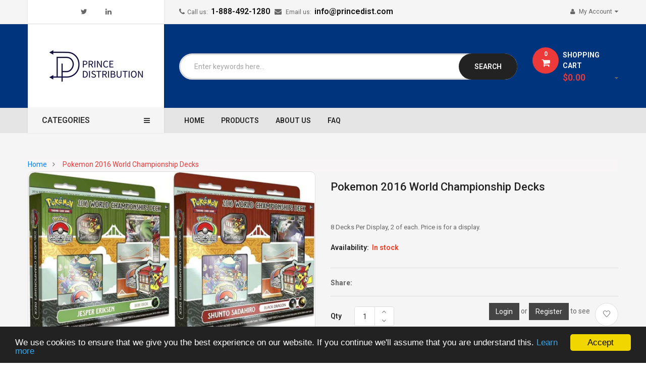

--- FILE ---
content_type: text/html; charset=utf-8
request_url: https://www.princedist.com/products/pokemon-world-champ-deck-2016
body_size: 36405
content:
<!doctype html>
<!--[if IE 9]> <html class="ie9 no-js" lang="en"> <![endif]-->
<!--[if (gt IE 9)|!(IE)]><!--> 
<html class="no-js" lang="en"> <!--<![endif]-->
  <head>

    <meta name="google-site-verification" content="DRGp-wrNJiw1tc9xm5SPe2oUIyoDTSZ_d-rPPDEuANg" />
    <meta charset="utf-8">
    <meta name="viewport" content="width=device-width,user-scalable=1">
    <meta name="theme-color" content="#7796a8">
    <link rel="canonical" href="https://www.princedist.com/products/pokemon-world-champ-deck-2016">
    
    <link rel="shortcut icon" href="//www.princedist.com/cdn/shop/files/small_logo_white_32x32.png?v=1614329615" type="image/png">
    
    
    <title>
    Pokemon 2016 World Championship Decks
    
    
    
    &ndash; Prince Distribution 
    
    </title>
    
    <meta name="description" content="8 Decks Per Display, 2 of each. Price is for a display.">
    
    <!-- Scrip -->
    

  <link href="//fonts.googleapis.com/css?family=Work+Sans:400,700" rel="stylesheet" type="text/css" media="all" />


  

    <link href="//fonts.googleapis.com/css?family=Work+Sans:600" rel="stylesheet" type="text/css" media="all" />
  


<link rel="stylesheet" href="//cdnjs.cloudflare.com/ajax/libs/simple-line-icons/2.4.1/css/simple-line-icons.css">
<link href="https://fonts.googleapis.com/css?family=Yellowtail" rel="stylesheet">
<link href="https://fonts.googleapis.com/css?family=Play:400,700" rel="stylesheet"><link href="https://fonts.googleapis.com/css?family=Lato" rel="stylesheet">
<script src="//ajax.googleapis.com/ajax/libs/jquery/1.11.0/jquery.min.js" type="text/javascript"></script>
<script src="//www.princedist.com/cdn/shop/t/13/assets/ss_custom.js?v=120388322073372929801735872227" type="text/javascript"></script>
<link href="//www.princedist.com/cdn/shop/t/13/assets/theme.scss.css?v=53276363929332691541735872236" rel="stylesheet" type="text/css" media="all" />
<link href="//www.princedist.com/cdn/shop/t/13/assets/style-theme.scss.css?v=53904634135736594931764007775" rel="stylesheet" type="text/css" media="all" />
<link href="//www.princedist.com/cdn/shop/t/13/assets/style-sections.scss.css?v=122916796336793331151764007775" rel="stylesheet" type="text/css" media="all" />
<link href="//www.princedist.com/cdn/shop/t/13/assets/style-config.scss.css?v=45336526284059818671764007776" rel="stylesheet" type="text/css" media="all" />
<link href="//www.princedist.com/cdn/shop/t/13/assets/style-respon.scss.css?v=66294396855656599091735872227" rel="stylesheet" type="text/css" media="all" />
<link href="//www.princedist.com/cdn/shop/t/13/assets/animate.css?v=59079090248366158511735872227" rel="stylesheet" type="text/css" media="all" />

<script src="//www.princedist.com/cdn/shop/t/13/assets/jquery-cookie.min.js?v=9607349207001725821735872227" type="text/javascript"></script>
<script src="//www.princedist.com/cdn/shopifycloud/storefront/assets/themes_support/api.jquery-7ab1a3a4.js" type="text/javascript"></script>

<link href="//www.princedist.com/cdn/shop/t/13/assets/owl.carousel.min.css?v=100847393044616809951735872227" rel="stylesheet" type="text/css" media="all" />
<link href="//www.princedist.com/cdn/shop/t/13/assets/font-awesome.css?v=65444692030354381341735872227" rel="stylesheet" type="text/css" media="all" />

<script src="//www.princedist.com/cdn/shop/t/13/assets/libs.js?v=119232357215122008101735872227" type="text/javascript"></script>
<script src="//www.princedist.com/cdn/shop/t/13/assets/bootstrap.min.js?v=73724390286584561281735872227" type="text/javascript"></script>

<script src="//www.princedist.com/cdn/shop/t/13/assets/jquery.elevateZoom.min.js?v=48096854157635450151735872227" type="text/javascript"></script>

<script src="//www.princedist.com/cdn/shop/t/13/assets/bootstrap-notify.min.js?v=18103043735795977261735872227" type="text/javascript"></script>

<script src="//www.princedist.com/cdn/shop/t/13/assets/wish-list.js?v=155482163504671021941735872227" type="text/javascript"></script>

<!--[if (lte IE 9) ]><script src="//www.princedist.com/cdn/shop/t/13/assets/match-media.min.js?v=22265819453975888031735872227" type="text/javascript"></script><![endif]-->
<!--[if (gt IE 9)|!(IE)]><!--><script src="//www.princedist.com/cdn/shop/t/13/assets/theme.js?v=24127734163409402521735872227" defer="defer"></script><!--<![endif]-->
<!--[if lte IE 9]><script src="//www.princedist.com/cdn/shop/t/13/assets/theme.js?v=24127734163409402521735872227"></script><![endif]-->

<script src="//www.princedist.com/cdn/shopifycloud/storefront/assets/themes_support/option_selection-b017cd28.js" type="text/javascript"></script>
<script>
  window.money_format = "${{amount}} CAD";
  window.shop_currency = "CAD";
  window.show_multiple_currencies = false;
  window.use_color_swatch = true
</script>










    
 
 




<script>
  window.file_url = "//www.princedist.com/cdn/shop/files/?v=2920"; 
  window.theme_load = "//www.princedist.com/cdn/shop/t/13/assets/ajax-loader.gif?v=41356863302472015721735872227"; 

  window.filter_mul_choice = true;

  //Product Detail - Add to cart
  window.btn_addToCart = '#btnAddtocart';
  window.product_detail_form = '#AddToCartForm';
  window.product_detail_name = '.product-info h1';
  window.product_detail_mainImg = '.product-single-photos img';
  window.addcart_susscess = "popup";

  window.cart_count = ".mini-cart .cart-count";
  window.cart_total = ".mini-cart .cart-total";
  window.trans_text = {
    in_stock: "in stock",
    many_in_stock: "Many in stock",
    out_of_stock: "Out stock",
    add_to_cart: "Add to cart",
    sold_out: "Sold out",
    unavailable: "Unavailable"
  };	
</script>

    
<script type="text/javascript">
  WebFontConfig = {
    google: { families: [ 
      
          'Roboto:100,200,300,400,500,600,700,800,900'
	  
      
      
      	
      		,
      	      
        'Roboto Condensed:100,200,300,400,500,600,700,800,900'
	  
      
      
      	
      		,
      	      
        'Roboto:100,200,300,400,500,600,700,800,900'
	  
    ] }
  };
  (function() {
    var wf = document.createElement('script');
    wf.src = ('https:' == document.location.protocol ? 'https' : 'http') +
      '://ajax.googleapis.com/ajax/libs/webfont/1/webfont.js';
    wf.type = 'text/javascript';
    wf.async = 'true';
    var s = document.getElementsByTagName('script')[0];
    s.parentNode.insertBefore(wf, s);
  })(); 
</script>

    









    
<!-- /snippets/social-meta-tags.liquid -->
<meta property="og:site_name" content="Prince Distribution ">
<meta property="og:url" content="https://www.princedist.com/products/pokemon-world-champ-deck-2016">
<meta property="og:title" content="Pokemon 2016 World Championship Decks">
<meta property="og:type" content="product">
<meta property="og:description" content="8 Decks Per Display, 2 of each. Price is for a display."><meta property="og:price:amount" content="260.00">
  <meta property="og:price:currency" content="CAD"><meta property="og:image" content="http://www.princedist.com/cdn/shop/products/2016WorldChampDeck_1024x1024.jpg?v=1616690666">
<meta property="og:image:secure_url" content="https://www.princedist.com/cdn/shop/products/2016WorldChampDeck_1024x1024.jpg?v=1616690666">

<meta name="twitter:site" content="@PrinceDistro">
<meta name="twitter:card" content="summary_large_image">
<meta name="twitter:title" content="Pokemon 2016 World Championship Decks">
<meta name="twitter:description" content="8 Decks Per Display, 2 of each. Price is for a display.">


            <script type='application/json' class='wcp_json wcp_json_5800011301023' id='wcp_json_5800011301023' > 
                {"id":5800011301023,"title":"Pokemon 2016 World Championship Decks","handle":"pokemon-world-champ-deck-2016","description":"\u003cp\u003e8 Decks Per Display, 2 of each.\u003c\/p\u003e\n\u003cp\u003ePrice is for a display.\u003cbr\u003e\u003c\/p\u003e","published_at":"2021-03-25T12:46:01-04:00","created_at":"2020-10-23T18:58:47-04:00","vendor":"Prince Distribution","type":"","tags":[],"price":26000,"price_min":26000,"price_max":26000,"available":true,"price_varies":false,"compare_at_price":null,"compare_at_price_min":0,"compare_at_price_max":0,"compare_at_price_varies":false,"variants":[{"id":36773612912799,"title":"Default Title","option1":"Default Title","option2":null,"option3":null,"sku":"","requires_shipping":false,"taxable":false,"featured_image":null,"available":true,"name":"Pokemon 2016 World Championship Decks","public_title":null,"options":["Default Title"],"price":26000,"weight":0,"compare_at_price":null,"inventory_management":"shopify","barcode":"","requires_selling_plan":false,"selling_plan_allocations":[]}],"images":["\/\/www.princedist.com\/cdn\/shop\/products\/2016WorldChampDeck.jpg?v=1616690666"],"featured_image":"\/\/www.princedist.com\/cdn\/shop\/products\/2016WorldChampDeck.jpg?v=1616690666","options":["Title"],"media":[{"alt":null,"id":20667560493215,"position":1,"preview_image":{"aspect_ratio":0.854,"height":1216,"width":1039,"src":"\/\/www.princedist.com\/cdn\/shop\/products\/2016WorldChampDeck.jpg?v=1616690666"},"aspect_ratio":0.854,"height":1216,"media_type":"image","src":"\/\/www.princedist.com\/cdn\/shop\/products\/2016WorldChampDeck.jpg?v=1616690666","width":1039}],"requires_selling_plan":false,"selling_plan_groups":[],"content":"\u003cp\u003e8 Decks Per Display, 2 of each.\u003c\/p\u003e\n\u003cp\u003ePrice is for a display.\u003cbr\u003e\u003c\/p\u003e"}
            </script>
            

    
    <script>
      Shopify.Products.showRecentlyViewed( { howManyToShow:4 } );  
      Shopify.Products.recordRecentlyViewed();
    </script>
    
    <script>window.performance && window.performance.mark && window.performance.mark('shopify.content_for_header.start');</script><meta id="shopify-digital-wallet" name="shopify-digital-wallet" content="/48178823327/digital_wallets/dialog">
<link rel="alternate" hreflang="x-default" href="https://www.princedist.com/products/pokemon-world-champ-deck-2016">
<link rel="alternate" hreflang="en" href="https://www.princedist.com/products/pokemon-world-champ-deck-2016">
<link rel="alternate" hreflang="fr" href="https://www.princedist.com/fr/products/pokemon-world-champ-deck-2016">
<link rel="alternate" type="application/json+oembed" href="https://www.princedist.com/products/pokemon-world-champ-deck-2016.oembed">
<script async="async" src="/checkouts/internal/preloads.js?locale=en-CA"></script>
<script id="shopify-features" type="application/json">{"accessToken":"e29817abbced8bcda4be98c65a5e3f92","betas":["rich-media-storefront-analytics"],"domain":"www.princedist.com","predictiveSearch":true,"shopId":48178823327,"locale":"en"}</script>
<script>var Shopify = Shopify || {};
Shopify.shop = "prince-distribution.myshopify.com";
Shopify.locale = "en";
Shopify.currency = {"active":"CAD","rate":"1.0"};
Shopify.country = "CA";
Shopify.theme = {"name":"[GLOBO] 12-2023-Clickboom-home1 -- WPD","id":147590447360,"schema_name":"Ss_Emarket","schema_version":"1.0.0","theme_store_id":null,"role":"main"};
Shopify.theme.handle = "null";
Shopify.theme.style = {"id":null,"handle":null};
Shopify.cdnHost = "www.princedist.com/cdn";
Shopify.routes = Shopify.routes || {};
Shopify.routes.root = "/";</script>
<script type="module">!function(o){(o.Shopify=o.Shopify||{}).modules=!0}(window);</script>
<script>!function(o){function n(){var o=[];function n(){o.push(Array.prototype.slice.apply(arguments))}return n.q=o,n}var t=o.Shopify=o.Shopify||{};t.loadFeatures=n(),t.autoloadFeatures=n()}(window);</script>
<script id="shop-js-analytics" type="application/json">{"pageType":"product"}</script>
<script defer="defer" async type="module" src="//www.princedist.com/cdn/shopifycloud/shop-js/modules/v2/client.init-shop-cart-sync_BT-GjEfc.en.esm.js"></script>
<script defer="defer" async type="module" src="//www.princedist.com/cdn/shopifycloud/shop-js/modules/v2/chunk.common_D58fp_Oc.esm.js"></script>
<script defer="defer" async type="module" src="//www.princedist.com/cdn/shopifycloud/shop-js/modules/v2/chunk.modal_xMitdFEc.esm.js"></script>
<script type="module">
  await import("//www.princedist.com/cdn/shopifycloud/shop-js/modules/v2/client.init-shop-cart-sync_BT-GjEfc.en.esm.js");
await import("//www.princedist.com/cdn/shopifycloud/shop-js/modules/v2/chunk.common_D58fp_Oc.esm.js");
await import("//www.princedist.com/cdn/shopifycloud/shop-js/modules/v2/chunk.modal_xMitdFEc.esm.js");

  window.Shopify.SignInWithShop?.initShopCartSync?.({"fedCMEnabled":true,"windoidEnabled":true});

</script>
<script>(function() {
  var isLoaded = false;
  function asyncLoad() {
    if (isLoaded) return;
    isLoaded = true;
    var urls = ["\/\/cdn.secomapp.com\/promotionpopup\/cdn\/allshops\/prince-distribution\/1618445001.js?shop=prince-distribution.myshopify.com"];
    for (var i = 0; i < urls.length; i++) {
      var s = document.createElement('script');
      s.type = 'text/javascript';
      s.async = true;
      s.src = urls[i];
      var x = document.getElementsByTagName('script')[0];
      x.parentNode.insertBefore(s, x);
    }
  };
  if(window.attachEvent) {
    window.attachEvent('onload', asyncLoad);
  } else {
    window.addEventListener('load', asyncLoad, false);
  }
})();</script>
<script id="__st">var __st={"a":48178823327,"offset":-18000,"reqid":"535d94b4-a705-4206-9115-493f7fa649bc-1769356306","pageurl":"www.princedist.com\/products\/pokemon-world-champ-deck-2016","u":"83bc4c7d651c","p":"product","rtyp":"product","rid":5800011301023};</script>
<script>window.ShopifyPaypalV4VisibilityTracking = true;</script>
<script id="captcha-bootstrap">!function(){'use strict';const t='contact',e='account',n='new_comment',o=[[t,t],['blogs',n],['comments',n],[t,'customer']],c=[[e,'customer_login'],[e,'guest_login'],[e,'recover_customer_password'],[e,'create_customer']],r=t=>t.map((([t,e])=>`form[action*='/${t}']:not([data-nocaptcha='true']) input[name='form_type'][value='${e}']`)).join(','),a=t=>()=>t?[...document.querySelectorAll(t)].map((t=>t.form)):[];function s(){const t=[...o],e=r(t);return a(e)}const i='password',u='form_key',d=['recaptcha-v3-token','g-recaptcha-response','h-captcha-response',i],f=()=>{try{return window.sessionStorage}catch{return}},m='__shopify_v',_=t=>t.elements[u];function p(t,e,n=!1){try{const o=window.sessionStorage,c=JSON.parse(o.getItem(e)),{data:r}=function(t){const{data:e,action:n}=t;return t[m]||n?{data:e,action:n}:{data:t,action:n}}(c);for(const[e,n]of Object.entries(r))t.elements[e]&&(t.elements[e].value=n);n&&o.removeItem(e)}catch(o){console.error('form repopulation failed',{error:o})}}const l='form_type',E='cptcha';function T(t){t.dataset[E]=!0}const w=window,h=w.document,L='Shopify',v='ce_forms',y='captcha';let A=!1;((t,e)=>{const n=(g='f06e6c50-85a8-45c8-87d0-21a2b65856fe',I='https://cdn.shopify.com/shopifycloud/storefront-forms-hcaptcha/ce_storefront_forms_captcha_hcaptcha.v1.5.2.iife.js',D={infoText:'Protected by hCaptcha',privacyText:'Privacy',termsText:'Terms'},(t,e,n)=>{const o=w[L][v],c=o.bindForm;if(c)return c(t,g,e,D).then(n);var r;o.q.push([[t,g,e,D],n]),r=I,A||(h.body.append(Object.assign(h.createElement('script'),{id:'captcha-provider',async:!0,src:r})),A=!0)});var g,I,D;w[L]=w[L]||{},w[L][v]=w[L][v]||{},w[L][v].q=[],w[L][y]=w[L][y]||{},w[L][y].protect=function(t,e){n(t,void 0,e),T(t)},Object.freeze(w[L][y]),function(t,e,n,w,h,L){const[v,y,A,g]=function(t,e,n){const i=e?o:[],u=t?c:[],d=[...i,...u],f=r(d),m=r(i),_=r(d.filter((([t,e])=>n.includes(e))));return[a(f),a(m),a(_),s()]}(w,h,L),I=t=>{const e=t.target;return e instanceof HTMLFormElement?e:e&&e.form},D=t=>v().includes(t);t.addEventListener('submit',(t=>{const e=I(t);if(!e)return;const n=D(e)&&!e.dataset.hcaptchaBound&&!e.dataset.recaptchaBound,o=_(e),c=g().includes(e)&&(!o||!o.value);(n||c)&&t.preventDefault(),c&&!n&&(function(t){try{if(!f())return;!function(t){const e=f();if(!e)return;const n=_(t);if(!n)return;const o=n.value;o&&e.removeItem(o)}(t);const e=Array.from(Array(32),(()=>Math.random().toString(36)[2])).join('');!function(t,e){_(t)||t.append(Object.assign(document.createElement('input'),{type:'hidden',name:u})),t.elements[u].value=e}(t,e),function(t,e){const n=f();if(!n)return;const o=[...t.querySelectorAll(`input[type='${i}']`)].map((({name:t})=>t)),c=[...d,...o],r={};for(const[a,s]of new FormData(t).entries())c.includes(a)||(r[a]=s);n.setItem(e,JSON.stringify({[m]:1,action:t.action,data:r}))}(t,e)}catch(e){console.error('failed to persist form',e)}}(e),e.submit())}));const S=(t,e)=>{t&&!t.dataset[E]&&(n(t,e.some((e=>e===t))),T(t))};for(const o of['focusin','change'])t.addEventListener(o,(t=>{const e=I(t);D(e)&&S(e,y())}));const B=e.get('form_key'),M=e.get(l),P=B&&M;t.addEventListener('DOMContentLoaded',(()=>{const t=y();if(P)for(const e of t)e.elements[l].value===M&&p(e,B);[...new Set([...A(),...v().filter((t=>'true'===t.dataset.shopifyCaptcha))])].forEach((e=>S(e,t)))}))}(h,new URLSearchParams(w.location.search),n,t,e,['guest_login'])})(!0,!0)}();</script>
<script integrity="sha256-4kQ18oKyAcykRKYeNunJcIwy7WH5gtpwJnB7kiuLZ1E=" data-source-attribution="shopify.loadfeatures" defer="defer" src="//www.princedist.com/cdn/shopifycloud/storefront/assets/storefront/load_feature-a0a9edcb.js" crossorigin="anonymous"></script>
<script data-source-attribution="shopify.dynamic_checkout.dynamic.init">var Shopify=Shopify||{};Shopify.PaymentButton=Shopify.PaymentButton||{isStorefrontPortableWallets:!0,init:function(){window.Shopify.PaymentButton.init=function(){};var t=document.createElement("script");t.src="https://www.princedist.com/cdn/shopifycloud/portable-wallets/latest/portable-wallets.en.js",t.type="module",document.head.appendChild(t)}};
</script>
<script data-source-attribution="shopify.dynamic_checkout.buyer_consent">
  function portableWalletsHideBuyerConsent(e){var t=document.getElementById("shopify-buyer-consent"),n=document.getElementById("shopify-subscription-policy-button");t&&n&&(t.classList.add("hidden"),t.setAttribute("aria-hidden","true"),n.removeEventListener("click",e))}function portableWalletsShowBuyerConsent(e){var t=document.getElementById("shopify-buyer-consent"),n=document.getElementById("shopify-subscription-policy-button");t&&n&&(t.classList.remove("hidden"),t.removeAttribute("aria-hidden"),n.addEventListener("click",e))}window.Shopify?.PaymentButton&&(window.Shopify.PaymentButton.hideBuyerConsent=portableWalletsHideBuyerConsent,window.Shopify.PaymentButton.showBuyerConsent=portableWalletsShowBuyerConsent);
</script>
<script data-source-attribution="shopify.dynamic_checkout.cart.bootstrap">document.addEventListener("DOMContentLoaded",(function(){function t(){return document.querySelector("shopify-accelerated-checkout-cart, shopify-accelerated-checkout")}if(t())Shopify.PaymentButton.init();else{new MutationObserver((function(e,n){t()&&(Shopify.PaymentButton.init(),n.disconnect())})).observe(document.body,{childList:!0,subtree:!0})}}));
</script>
<script id="sections-script" data-sections="ss-facebook-message" defer="defer" src="//www.princedist.com/cdn/shop/t/13/compiled_assets/scripts.js?v=2920"></script>
<script>window.performance && window.performance.mark && window.performance.mark('shopify.content_for_header.end');</script>
    
<style>
  .price { display: none !important; }
</style>

<style>.old-price { display: none; }</style>
    <link href="//www.princedist.com/cdn/shop/t/13/assets/custom-style.css?v=110444005452033019671735872227" rel="stylesheet" type="text/css" media="all" />
  <link rel="dns-prefetch" href="https://cdn.secomapp.com/">
<link rel="dns-prefetch" href="https://ajax.googleapis.com/">
<link rel="dns-prefetch" href="https://cdnjs.cloudflare.com/">
<link rel="preload" as="stylesheet" href="//www.princedist.com/cdn/shop/t/13/assets/sca-pp.css?v=178374312540912810101735872227">

<link rel="stylesheet" href="//www.princedist.com/cdn/shop/t/13/assets/sca-pp.css?v=178374312540912810101735872227">
 <script>
  
    SCAPPLive = {};
  
  SCAPPShop = {};
    
  </script> 
<!-- BEGIN app block: shopify://apps/smart-filter-search/blocks/app-embed/5cc1944c-3014-4a2a-af40-7d65abc0ef73 --><link href="https://cdn.shopify.com/extensions/019bedf3-dbd2-7a1b-80f7-d2cbc9c6a0cf/smart-product-filters-646/assets/globo.filter.min.js" as="script" rel="preload">
<link rel="preconnect" href="https://filter-x3.globo.io" crossorigin>
<link rel="dns-prefetch" href="https://filter-x3.globo.io"><link rel="stylesheet" href="https://cdn.shopify.com/extensions/019bedf3-dbd2-7a1b-80f7-d2cbc9c6a0cf/smart-product-filters-646/assets/globo.search.css" media="print" onload="this.media='all'">

<meta id="search_terms_value" content="" />
<!-- BEGIN app snippet: global.variables --><script>
  window.shopCurrency = "CAD";
  window.shopCountry = "CA";
  window.shopLanguageCode = "en";

  window.currentCurrency = "CAD";
  window.currentCountry = "CA";
  window.currentLanguageCode = "en";

  window.shopCustomer = false

  window.useCustomTreeTemplate = true;
  window.useCustomProductTemplate = true;

  window.GloboFilterRequestOrigin = "https://www.princedist.com";
  window.GloboFilterShopifyDomain = "prince-distribution.myshopify.com";
  window.GloboFilterSFAT = "";
  window.GloboFilterSFApiVersion = "2025-07";
  window.GloboFilterProxyPath = "/apps/globofilters";
  window.GloboFilterRootUrl = "";
  window.GloboFilterTranslation = {"search":{"suggestions":"Suggestions","collections":"Collections","articles":"Blog Posts","pages":"Pages","product":"Product","products":"Products","view_all":"Search for","view_all_products":"View all products","not_found":"Sorry, nothing found for","product_not_found":"No products were found","no_result_keywords_suggestions_title":"Popular searches","no_result_products_suggestions_title":"However, You may like","zero_character_keywords_suggestions_title":"Suggestions","zero_character_popular_searches_title":"Popular searches","zero_character_products_suggestions_title":"Trending products"},"form":{"heading":"Search products","select":"-- Select --","search":"Search","submit":"Search","clear":"Clear"},"filter":{"filter_by":"Filter By","clear_all":"Clear All","view":"View","clear":"Clear","in_stock":"In Stock","out_of_stock":"Out of Stock","ready_to_ship":"Ready to ship","search":"Search options","choose_values":"Choose values","show_more":"Show more","show_less":"Show less"},"sort":{"sort_by":"Sort By","manually":"Featured","availability_in_stock_first":"Availability","relevance":"Relevance","best_selling":"Best Selling","alphabetically_a_z":"Alphabetically, A-Z","alphabetically_z_a":"Alphabetically, Z-A","price_low_to_high":"Price, low to high","price_high_to_low":"Price, high to low","date_new_to_old":"Date, new to old","date_old_to_new":"Date, old to new","inventory_low_to_high":"Inventory, low to high","inventory_high_to_low":"Inventory, high to low","sale_off":"% Sale off"},"product":{"add_to_cart":"Add to cart","unavailable":"Unavailable","sold_out":"Sold out","sale":"Sale","load_more":"Load more","limit":"Show","search":"Search products","no_results":"Sorry, there are no products in this collection"}};
  window.isMultiCurrency =false;
  window.globoEmbedFilterAssetsUrl = 'https://cdn.shopify.com/extensions/019bedf3-dbd2-7a1b-80f7-d2cbc9c6a0cf/smart-product-filters-646/assets/';
  window.assetsUrl = window.globoEmbedFilterAssetsUrl;
  window.GloboMoneyFormat = "${{amount}}";
</script><!-- END app snippet -->
<script type="text/javascript" hs-ignore data-ccm-injected>document.getElementsByTagName('html')[0].classList.add('spf-filter-loading','spf-has-filter', 'gf-left','gf-theme-version-1','spf-filter-tree-theme','spf-layout-app');
window.enabledEmbedFilter = true;
window.currentThemeId = 147590447360;
window.sortByRelevance = false;
window.moneyFormat = "${{amount}}";
window.GloboMoneyWithCurrencyFormat = "${{amount}} CAD";
window.filesUrl = '//www.princedist.com/cdn/shop/files/';
var GloboEmbedFilterConfig = {
api: {filterUrl: "https://filter-x3.globo.io/filter",searchUrl: "https://filter-x3.globo.io/search", url: "https://filter-x3.globo.io"},
shop: {
  name: "Prince Distribution ",
  url: "https://www.princedist.com",
  domain: "prince-distribution.myshopify.com",
  locale: "en",
  cur_locale: "en",
  predictive_search_url: "/search/suggest",
  country_code: "CA",
  root_url: "",
  cart_url: "/cart",
  search_url: "/search",
  cart_add_url: "/cart/add",
  search_terms_value: "",
  product_image: {width: 560, height: 740},
  no_image_url: "https://cdn.shopify.com/s/images/themes/product-1.png",
  swatches: [],
  swatchConfig: {"enable":false},
  enableRecommendation: false,
  themeStoreId: null,
  hideOneValue: false,
  newUrlStruct: true,
  newUrlForSEO: false,redirects: [],
  images: {},
  settings: {"favicon":"\/\/www.princedist.com\/cdn\/shop\/files\/small_logo_white.png?v=1614329615","logo_img_nav":false,"logo_text_nav":"Prince Distribution","logo_nav":"\/\/www.princedist.com\/cdn\/shop\/files\/small_logo_white.png?v=1614329615","logo_max_width_nav":"161","effect":"effect_5","gotop_enable":true,"gotopmobile_enable":true,"loading_enable":false,"img_loading":null,"breadcrumb_bgcolor":"#f7f5f5","breadcrumb_textcolor":"#0080fc","breadcrumb_bgimage":false,"bg_breadcrumb":null,"header_float_enable":false,"header_mobile_float":false,"font_body":"google_fonts","fonts_body":"Roboto","body_fontsize":14,"font_heading":"google_fonts","fonts_heading":"Roboto Condensed","heading_fontsize":16,"font_custom":"google_fonts","fonts_custom":"Roboto","custom_fontsize":18,"color_base":"#ec3939","color_body_text":"#666666","color_link":"#151049","color_border":"#dddddd","color_btnbg":"#292088","color_btnline":"#dddddd","color_btntext":"#ffffff","color_btnbg_hover":"#fa381d","color_btnline_hover":"#eb3740","color_btntext_hover":"#ffffff","display_header_top":true,"headertop_bgcolor":"#f5f5f5","text_headertop_color":"#666666","border_headertop_color":"#dddddd","text_msg1":"Call us: \u003cb\u003e1-888-492-1280\u003c\/b\u003e   \u003ci class=\"fa fa-envelope\"\u003e\u003c\/i\u003e Email us: \u003cb\u003einfo@princedist.com\u003c\/b\u003e","display_laguage":false,"display_currency":false,"display_wish":false,"display_acc":true,"headerct_bgcolor":"#00347c","border_headerct_color":"#f5f5f5","text_headerct_color":"#f7f5f5","logo_text":"Prince Distribution","logo_img":true,"logo":"\/\/www.princedist.com\/cdn\/shop\/files\/PD_White_Square_Logo.png?v=1617899776","logo_max_width":"210","headerbt_bgcolor":"#e5e5e5","text_headerbt_color":"#222222","footer_social_enable1":true,"social_facebook_link1":"","social_twitter_link1":"https:\/\/twitter.com\/PrinceDistro","social_google_link1":"","social_linkedin_link1":"https:\/\/www.linkedin.com\/company\/68895576","social_instagram_link1":"","home_page_layout":"home-page_layout-1","wrapper_page_type":"wrapper-full","bg_body_img":"none","bg_body_color":"#f5f5f5","bg_body_position_x":"left","bg_body_position_y":"top","bg_body_repeat":"repeat","bg_body_attachment":"scroll","second_image":false,"show-title":true,"limit_title":"70","show-vendor":false,"show-review":true,"show-price":true,"show-color-swatch":true,"show-deals":true,"show_multiple_currencies":false,"currency_format":"money_format","supported_currencies":"CAD","default_currency":"CAD","fixed_social":false,"position":"left","position_top":"100","social_twitter_link":"https:\/\/twitter.com\/PrinceDistro","social_facebook_link":"","social_google_link":"","social_pinterest_link":"","social_instagram_link":"","social_tumblr_link":"","social_snapchat_link":"","social_youtube_link":"","social_vimeo_link":"","ssnp_width":840,"ssnp_status":false,"ssnp_expired":1,"ssnp_title":"newsletter","ssnp_description":"Subscribe to the mailing list to receive updates on new arrivals, special offers and other discount information.","ssnp_checkbox_title":"Don't show this popup again","ssnp_show_checkbox":true,"ssnp_show_bgimage":true,"ssnp_bgimage":null,"newslettermodal_mailchimp":true,"newslettermodal_cookie":"60","newsletter_formmodal_action":"\/\/magentech.us16.list-manage.com\/subscribe?u=74b0f77582219cf039a743aa5\u0026id=3ddce275aa","ssnp_show_facebook":true,"ssnp_link_facebook":"https:\/\/www.facebook.com\/MagenTech\/","ssnp_show_twitter":true,"ssnp_link_twitter":"https:\/\/twitter.com\/magentech","ssnp_show_googleplus":true,"ssnp_link_googleplus":"https:\/\/plus.google.com\/+Smartaddons","ssnp_show_pinterest":true,"ssnp_link_pinterest":"#","ssnp_show_linkedin":true,"ssnp_link_linkedin":"#","ssnp_show_tumblr":true,"ssnp_link_tumblr":"#","checkout_logo_image":"\/\/www.princedist.com\/cdn\/shop\/files\/small_logo_white.png?v=1614329615","checkout_logo_position":"left","checkout_logo_size":"large","checkout_body_background_image":null,"checkout_body_background_color":"#fff","checkout_input_background_color_mode":"white","checkout_sidebar_background_image":null,"checkout_sidebar_background_color":"#fafafa","checkout_heading_font":"Roboto","checkout_body_font":"Roboto","checkout_accent_color":"#4652f8","checkout_button_color":"#0f32ff","checkout_error_color":"#ff6d6d","social_behance_link1":"#","text_msg":"Marketing@ziutech.com","display_oder":true,"text_oder":"track your order","display_hotline":true,"text_hotline":"Hotline (+123)4 567 890","display_wishlist":"true","display_check":true,"display_tag":true,"tag_title":"Top Tags:","tag_link":"home-2-tags","footer_linklist_2":"home-2-tags","share_facebook":true,"share_twitter":true,"share_pinterest":true,"image_ico":"","title":"100 S Manhattan St, Amarillo,","title2":"TX 79104, North America","image_ico2":"","title3":"Sales@MagenTech.Com","title4":"( +123 ) 456 7890","image_ico4":"","title5":"Free Delivery","title6":"On order over $89.00","show-deals ":"true","header_design":"header-style1","text_hot":"(801) 2345 - 6789","display_hot":"true","top":"Summer sale discount off 50%! \u003ca href=\"#\"\u003eShop Now\u003c\/a\u003e","display_call":true,"text_call":"Call us now","text_info_call":"Toll free: 123 456 7890","hover-image":"change","label_headertop_color":"#777777","display_label":"true","display_call_free":"true","text_call_free":"Call Us: (+800) 1234 5678","vermenu_bgcolor":"#ffffff","vermenu_titlecolor":"#ffffff","vermenu_linkcolor":"#444444","vermenu_linkcolor_hover":"#ffffff","vermenu_linkbgcolor_hover":"#f4a137","vermenu_dropdown_bgcolor":"#ffffff","vermenu_dropdown_linkcolor":"#333333","vermenu_dropdown_linkcolor_hover":"#f4a137","display_call_fee":true,"text_call_fee":"Call us toll free: (123) 456-7890","newsletterP_title":"Newsletter","newsletterP_subtitle":"Subscribe to the Simolux mailing list to receive updates on new\u003cbr\u003earrivals, special offers and other discount information.","newsletterP_delay":"5000","newsletterP_dontshow":"Don't show this popup again","color_image_overlay_text":"#fff","color_image_overlay":"#3d4246","image_overlay_opacity":"0.25","collection_results_per_row":"4","collection_results_per_page":"12","enable_image_category":"true","show_collection_description":"true","enable_scroll_sidebar":"true","listing_page_design":"left-sidebar","sidebar_opened_tabs":"","sidebar_shopby":"true","sidebar_shopby_title":"Shopby","sidebar_categories":"true","sidebar_categories_title":"Categories","categories_menu":"","shop_by_tags_2":"true","shop_by_tags_2_title":"22","shop_by_tags_2_list_tags":"222","fit_color_label":"Black, Orange, Blue, Silver","fit_by_color":"true","fit_by_color_title":"Color","fit_color_1_label":"Black","fit_color_2_label":"Silver","fit_color_3_label":"","fit_color_4_label":"","fit_color_5_label":"","fit_color_6_label":"","fit_color_7_label":"","fit_color_8_label":"","fit_color_9_label":"","fit_color_10_label":"","fit_color_11_label":"","fit_color_12_label":"","enable_shop_by_tags_3":"true","shop_by_tags_3_title":"","shop_by_tags_3_list_tags":"","enable_shop_by_tags_4":"true","shop_by_tags_4_title":"aaa","shop_by_tags_4_list_tags":"Lime,Glass","link_msg":"shopify:\/\/pages\/page-get-fre","display_cate":"true","title_cate":"Categories","show_categories":"show_all","categories_items":"Electronics, Home page","sidebar_mini_listing":"true","sidebar_mini_listing_title":"Best Sellers","sidebar_mini_listing_collection":"electronics","sidebar_mini_listing_limit":"4","display_banner_sidebar":"true","image_sidebar":"","banner_sidebar_link":"#","header_layout":"header_layout_2","enable_rtl":false,"bingo_newslettermodal_enable":true,"bingo_newslettermodal_type":"one","bingo_newslettermodal_cookie":"60","bingo_newslettermodal_titile":"NEWSLETTER","bingo_newslettermodal_description":"Subscribe to the Market mailing list to receive updates on new arrivals, special offers and other discount information.","bingo_newslettermodal_chk":"Don't show this popup again","bingo_newslettermodal_bgimage":false,"bingo_newslettermodal_mailchimp":true,"enable_sidebar":true,"image":"shopify:\/\/shop_images\/banner-sidebar.jpg","display_banner_sidebar_detail":true,"display_banner_sidebar_blog":true,"color_text":"#3d4246","color_borders":"#e8e9eb","color_button":"#7796a8","color_sale_text":"#7796a8","color_button_text":"#fff","color_small_button":"#fff","color_small_button_text":"#3d4246","color_text_field":"#fff","color_text_field_text":"#000","color_body_bg":"#fff","type_header_family":"Google_Work+Sans_600_sans","type_header_base_size":"26px","type_base_family":"Google_Work+Sans_400_sans","type_base_size":"16px","type_bold_product_titles":false,"use_color_swatch":true,"customer_layout":"customer_area"},
  gridSettings: {"layout":"app","useCustomTemplate":true,"useCustomTreeTemplate":true,"skin":1,"limits":[12,24,48],"productsPerPage":12,"sorts":["stock-descending","best-selling","title-ascending","title-descending","price-ascending","price-descending","created-descending","created-ascending","sale-descending"],"noImageUrl":"https:\/\/cdn.shopify.com\/s\/images\/themes\/product-1.png","imageWidth":"560","imageHeight":"740","imageRatio":132.14285714285714,"imageSize":"560_740","alignment":"left","hideOneValue":false,"elements":["soldoutLabel","saleLabel","addToCart","price","secondImage"],"saleLabelClass":" sale-text","saleMode":3,"gridItemClass":"spf-col-xl-4 spf-col-lg-4 spf-col-md-6 spf-col-sm-6 spf-col-6","swatchClass":"","swatchConfig":{"enable":false},"variant_redirect":true,"showSelectedVariantInfo":true},
  home_filter: false,
  page: "product",
  sorts: ["stock-descending","best-selling","title-ascending","title-descending","price-ascending","price-descending","created-descending","created-ascending","sale-descending"],
  limits: [12,24,48],
  cache: true,
  layout: "app",
  marketTaxInclusion: false,
  priceTaxesIncluded: false,
  customerTaxesIncluded: false,
  useCustomTemplate: true,
  hasQuickviewTemplate: false
},
analytic: {"enableViewProductAnalytic":true,"enableSearchAnalytic":true,"enableFilterAnalytic":true,"enableATCAnalytic":false},
taxes: [],
special_countries: null,
adjustments: false,
year_make_model: {
  id: 0,
  prefix: "gff_",
  heading: "",
  showSearchInput: false,
  showClearAllBtn: false
},
filter: {
  id:15473,
  prefix: "gf_",
  layout: 1,
  sublayout: 1,
  showCount: true,
  showRefine: true,
  refineSettings: {"style":"rounded","positions":["sidebar_mobile","toolbar_desktop","toolbar_mobile"],"color":"#000000","iconColor":"#959595","bgColor":"#E8E8E8"},
  isLoadMore: 0,
  filter_on_search_page: true
},
search:{
  enable: true,
  zero_character_suggestion: false,
  pages_suggestion: {enable:false,limit:5},
  keywords_suggestion: {enable:true,limit:10},
  articles_suggestion: {enable:false,limit:5},
  layout: 1,
  product_list_layout: "grid",
  elements: ["vendor","price"]
},
collection: {
  id:0,
  handle:'',
  sort: 'best-selling',
  vendor: null,
  tags: null,
  type: null,
  term: document.getElementById("search_terms_value") != null ? document.getElementById("search_terms_value").content : "",
  limit: 12,
  settings: null,
  products_count: 0,
  enableCollectionSearch: true,
  displayTotalProducts: true,
  excludeTags:null,
  showSelectedVariantInfo: true
},
selector: {products: ".products-listing.products-grid"}
}
</script>
<script class="globo-filter-settings-js">
try {} catch (error) {}
</script>
<script src="https://cdn.shopify.com/extensions/019bedf3-dbd2-7a1b-80f7-d2cbc9c6a0cf/smart-product-filters-646/assets/globo.filter.themes.min.js" defer></script><style>.gf-block-title h3, 
.gf-block-title .h3,
.gf-form-input-inner label {
  font-size: 14px !important;
  color: #3a3a3a !important;
  text-transform: uppercase !important;
  font-weight: bold !important;
}
.gf-option-block .gf-btn-show-more{
  font-size: 14px !important;
  text-transform: none !important;
  font-weight: normal !important;
}
.gf-option-block ul li a, 
.gf-option-block ul li button, 
.gf-option-block ul li a span.gf-count,
.gf-option-block ul li button span.gf-count,
.gf-clear, 
.gf-clear-all, 
.selected-item.gf-option-label a,
.gf-form-input-inner select,
.gf-refine-toggle{
  font-size: 14px !important;
  color: #000000 !important;
  text-transform: none !important;
  font-weight: normal !important;
}

.gf-refine-toggle-mobile,
.gf-form-button-group button {
  font-size: 14px !important;
  text-transform: none !important;
  font-weight: normal !important;
  color: #3a3a3a !important;
  border: 1px solid #bfbfbf !important;
  background: #ffffff !important;
}
.gf-option-block-box-rectangle.gf-option-block ul li.gf-box-rectangle a,
.gf-option-block-box-rectangle.gf-option-block ul li.gf-box-rectangle button {
  border-color: #000000 !important;
}
.gf-option-block-box-rectangle.gf-option-block ul li.gf-box-rectangle a.checked,
.gf-option-block-box-rectangle.gf-option-block ul li.gf-box-rectangle button.checked{
  color: #fff !important;
  background-color: #000000 !important;
}
@media (min-width: 768px) {
  .gf-option-block-box-rectangle.gf-option-block ul li.gf-box-rectangle button:hover,
  .gf-option-block-box-rectangle.gf-option-block ul li.gf-box-rectangle a:hover {
    color: #fff !important;
    background-color: #000000 !important;	
  }
}
.gf-option-block.gf-option-block-select select {
  color: #000000 !important;
}

#gf-form.loaded, .gf-YMM-forms.loaded {
  background: #FFFFFF !important;
}
#gf-form h2, .gf-YMM-forms h2 {
  color: #3a3a3a !important;
}
#gf-form label, .gf-YMM-forms label{
  color: #3a3a3a !important;
}
.gf-form-input-wrapper select, 
.gf-form-input-wrapper input{
  border: 1px solid #DEDEDE !important;
  background-color: #FFFFFF !important;
  border-radius: 0px !important;
}
#gf-form .gf-form-button-group button, .gf-YMM-forms .gf-form-button-group button{
  color: #FFFFFF !important;
  background: #3a3a3a !important;
  border-radius: 0px !important;
}

.spf-product-card.spf-product-card__template-3 .spf-product__info.hover{
  background: #FFFFFF;
}
a.spf-product-card__image-wrapper{
  padding-top: 100%;
}
.h4.spf-product-card__title a{
  color: #333333;
  font-size: 15px;
   font-family: inherit;     font-style: normal;
  text-transform: none;
}
.h4.spf-product-card__title a:hover{
  color: #000000;
}
.spf-product-card button.spf-product__form-btn-addtocart{
  font-size: 14px;
   font-family: inherit;   font-weight: normal;   font-style: normal;   text-transform: none;
}
.spf-product-card button.spf-product__form-btn-addtocart,
.spf-product-card.spf-product-card__template-4 a.open-quick-view,
.spf-product-card.spf-product-card__template-5 a.open-quick-view,
#gfqv-btn{
  color: #FFFFFF !important;
  border: 1px solid #333333 !important;
  background: #333333 !important;
}
.spf-product-card button.spf-product__form-btn-addtocart:hover,
.spf-product-card.spf-product-card__template-4 a.open-quick-view:hover,
.spf-product-card.spf-product-card__template-5 a.open-quick-view:hover{
  color: #FFFFFF !important;
  border: 1px solid #000000 !important;
  background: #000000 !important;
}
span.spf-product__label.spf-product__label-soldout{
  color: #ffffff;
  background: #989898;
}
span.spf-product__label.spf-product__label-sale{
  color: #F0F0F0;
  background: #d21625;
}
.spf-product-card__vendor a{
  color: #969595;
  font-size: 13px;
   font-family: inherit;   font-weight: normal;   font-style: normal; }
.spf-product-card__vendor a:hover{
  color: #969595;
}
.spf-product-card__price-wrapper{
  font-size: 14px;
}
.spf-image-ratio{
  padding-top:100% !important;
}
.spf-product-card__oldprice,
.spf-product-card__saleprice,
.spf-product-card__price,
.gfqv-product-card__oldprice,
.gfqv-product-card__saleprice,
.gfqv-product-card__price
{
  font-size: 14px;
   font-family: inherit;   font-weight: normal;   font-style: normal; }

span.spf-product-card__price, span.gfqv-product-card__price{
  color: rgba(210, 22, 37, 1);
}
span.spf-product-card__oldprice, span.gfqv-product-card__oldprice{
  color: #969595;
}
span.spf-product-card__saleprice, span.gfqv-product-card__saleprice{
  color: #d21625;
}
</style><style>span.spf-product-card__price, span.gfqv-product-card__price {
    font-weight: 700;
}</style><script></script><style>
  #gf-grid, #gf-grid *, #gf-loading, #gf-tree, #gf-tree * {
    box-sizing: border-box;
    -webkit-box-sizing: border-box;
    -moz-box-sizing: border-box;
  }
  .gf-refine-toggle-mobile span, span#gf-mobile-refine-toggle {
    align-items: center;
    display: flex;
    height: 38px;
    line-height: 1.45;
    padding: 0 10px;
  }
  .gf-left #gf-tree {
    clear: left;
    min-height: 1px;
    text-align: left;
    width: 20%;
    display: inline-flex;
    flex-direction: column;
  }
  .gf-left #gf-tree:not(.spf-hidden) + #gf-grid {
    padding-left: 25px;
    width: 80%;
    display: inline-flex;
    float: none !important;
    flex-direction: column;
  }
  div#gf-grid:after {
    content: "";
    display: block;
    clear: both;
  }
  .gf-controls-search-form {
    display: flex;
    flex-wrap: wrap;
    margin-bottom: 15px;
    position: relative;
  }
  input.gf-controls-search-input {
    -webkit-appearance: none;
    -moz-appearance: none;
    appearance: none;
    border: 1px solid #e8e8e8;
    border-radius: 2px;
    box-sizing: border-box;
    flex: 1 1 auto;
    font-size: 13px;
    height: 40px;
    line-height: 1;
    margin: 0;
    max-width: 100%;
    outline: 0;
    padding: 10px 30px 10px 40px;
    width: 100%
  }
  span.gf-count {
    font-size: .9em;
    opacity: .6
  }
  button.gf-controls-clear-button,button.gf-controls-search-button {
    background: 0 0;
    border: none;
    border-radius: 0;
    box-shadow: none;
    height: 100%;
    left: 0;
    min-width: auto;
    outline: 0;
    padding: 12px!important;
    position: absolute;
    top: 0;
    width: 40px
  }
  button.gf-controls-search-button {
    cursor: default;
    line-height: 1
  }
  button.gf-controls-search-button svg {
    max-height: 100%;
    max-width: 100%
  }
  button.gf-controls-clear-button {
    display: none;
    left: auto;
    right: 0
  }
  .gf-actions {
    align-items: center;
    display: flex;
    flex-wrap: wrap;
    margin-bottom: 15px;
    margin-left: -8px;
    margin-right: -8px
  }
  span.gf-summary {
    flex: 1 1 auto;
    font-size: 14px;
    height: 38px;
    line-height: 38px;
    text-align: left
  }
  .gf-filter-selection {
    display: flex
  }
</style><script class="globo-filter-theme-product-list-selector-js">window.themeProductListSelector = "#Collection .grid--view-items,.product-grid .products-on-page,ul#product-grid,.cata-product,.collection-product-list,#ShopProductsGrid,.collection__grid-container ul.product-grid,.product-grid-container ul.product-grid,#product-grid,.template-search__results ul.collection-results,#product-grid ul.collection-results--products:not(.collection-product-list),.template-search__results ul.collection-results--products,#main-collection-product-grid,.collection-page .grid-container-wrapper,.search-result-container .grid-container-wrapper,.products-on-page,#ResultsGrid,.template-search__results ul.product-grid,#main-collection-products,#ProductGridContainer .card-grid,#product-grid .card-grid,.collection__products-container .collection__products,.search__window .search__results,.template-search__results .collection-product-list,div#collectionProductGrid,.js-main-search-result-grid div.rw.gap-unequal,.products-collection-grid,.search-results__block ul.collection-results--products,div#product-grid \u003e .search-results__block:nth-child(2) \u003e ul,#ProductGridContainer div.grid,#facets-results ul.grid-wrapper,#facets-results ul.grid,.collection-list__products div.row,.collection__grid-wrapper .collection__grid,.search__body .search__grid,.collection-grid__wrapper .product-grid,.collection-grid,#data-pagination,#main-collection-products .collection-products-lists,.template-search__results ul.columns,ul.product-grid,ul.ml_product_grid,#filters-grid .filters-grid,.CollectionDesign .Grid,.SearchResults__Content .Grid,.template-search__results ul.collection-product-list,#product-grid ul:first-of-type,div#product-grid,#search__grid--container .grid__wrapper,collection-products \u003e div,#product-grid ul.product-grid,.collections .products,.products ul.grid,#collection,.products ul.products-list,.search-results-products ul.search-results-list,#result-product-grid .grid-row,#product-grid .row,#product-grid .search-result-content-grid,#product-grid ul.grid,.main-collection-grid ul.main-collection-grid__container,#main-search-results ul.main-search__results,.main-products-wrapper .row,.search-result-content-wrapper .search-result-content,#collectionProductGrid,#product-grid ul.product-grid:first-of-type,#ProductsList,#CollectionProductsParent .row,#product-grid ul.collection-results,.template-search__results  .collection-products-lists,.collection-products.grid,#SearchResults";</script><script class="globo-filter-custom-js">if(window.AVADA_SPEED_WHITELIST){const spfs_w = new RegExp("smart-product-filter-search", 'i'); if(Array.isArray(window.AVADA_SPEED_WHITELIST)){window.AVADA_SPEED_WHITELIST.push(spfs_w);}else{window.AVADA_SPEED_WHITELIST = [spfs_w];}} </script><!-- END app block --><link href="https://cdn.shopify.com/extensions/019be4fa-8801-7989-a891-3ac3c32dbfa3/backinstock-1-596/assets/modal.css" rel="stylesheet" type="text/css" media="all">
<script src="https://cdn.shopify.com/extensions/019bedf3-dbd2-7a1b-80f7-d2cbc9c6a0cf/smart-product-filters-646/assets/globo.filter.min.js" type="text/javascript" defer="defer"></script>
<link href="https://monorail-edge.shopifysvc.com" rel="dns-prefetch">
<script>(function(){if ("sendBeacon" in navigator && "performance" in window) {try {var session_token_from_headers = performance.getEntriesByType('navigation')[0].serverTiming.find(x => x.name == '_s').description;} catch {var session_token_from_headers = undefined;}var session_cookie_matches = document.cookie.match(/_shopify_s=([^;]*)/);var session_token_from_cookie = session_cookie_matches && session_cookie_matches.length === 2 ? session_cookie_matches[1] : "";var session_token = session_token_from_headers || session_token_from_cookie || "";function handle_abandonment_event(e) {var entries = performance.getEntries().filter(function(entry) {return /monorail-edge.shopifysvc.com/.test(entry.name);});if (!window.abandonment_tracked && entries.length === 0) {window.abandonment_tracked = true;var currentMs = Date.now();var navigation_start = performance.timing.navigationStart;var payload = {shop_id: 48178823327,url: window.location.href,navigation_start,duration: currentMs - navigation_start,session_token,page_type: "product"};window.navigator.sendBeacon("https://monorail-edge.shopifysvc.com/v1/produce", JSON.stringify({schema_id: "online_store_buyer_site_abandonment/1.1",payload: payload,metadata: {event_created_at_ms: currentMs,event_sent_at_ms: currentMs}}));}}window.addEventListener('pagehide', handle_abandonment_event);}}());</script>
<script id="web-pixels-manager-setup">(function e(e,d,r,n,o){if(void 0===o&&(o={}),!Boolean(null===(a=null===(i=window.Shopify)||void 0===i?void 0:i.analytics)||void 0===a?void 0:a.replayQueue)){var i,a;window.Shopify=window.Shopify||{};var t=window.Shopify;t.analytics=t.analytics||{};var s=t.analytics;s.replayQueue=[],s.publish=function(e,d,r){return s.replayQueue.push([e,d,r]),!0};try{self.performance.mark("wpm:start")}catch(e){}var l=function(){var e={modern:/Edge?\/(1{2}[4-9]|1[2-9]\d|[2-9]\d{2}|\d{4,})\.\d+(\.\d+|)|Firefox\/(1{2}[4-9]|1[2-9]\d|[2-9]\d{2}|\d{4,})\.\d+(\.\d+|)|Chrom(ium|e)\/(9{2}|\d{3,})\.\d+(\.\d+|)|(Maci|X1{2}).+ Version\/(15\.\d+|(1[6-9]|[2-9]\d|\d{3,})\.\d+)([,.]\d+|)( \(\w+\)|)( Mobile\/\w+|) Safari\/|Chrome.+OPR\/(9{2}|\d{3,})\.\d+\.\d+|(CPU[ +]OS|iPhone[ +]OS|CPU[ +]iPhone|CPU IPhone OS|CPU iPad OS)[ +]+(15[._]\d+|(1[6-9]|[2-9]\d|\d{3,})[._]\d+)([._]\d+|)|Android:?[ /-](13[3-9]|1[4-9]\d|[2-9]\d{2}|\d{4,})(\.\d+|)(\.\d+|)|Android.+Firefox\/(13[5-9]|1[4-9]\d|[2-9]\d{2}|\d{4,})\.\d+(\.\d+|)|Android.+Chrom(ium|e)\/(13[3-9]|1[4-9]\d|[2-9]\d{2}|\d{4,})\.\d+(\.\d+|)|SamsungBrowser\/([2-9]\d|\d{3,})\.\d+/,legacy:/Edge?\/(1[6-9]|[2-9]\d|\d{3,})\.\d+(\.\d+|)|Firefox\/(5[4-9]|[6-9]\d|\d{3,})\.\d+(\.\d+|)|Chrom(ium|e)\/(5[1-9]|[6-9]\d|\d{3,})\.\d+(\.\d+|)([\d.]+$|.*Safari\/(?![\d.]+ Edge\/[\d.]+$))|(Maci|X1{2}).+ Version\/(10\.\d+|(1[1-9]|[2-9]\d|\d{3,})\.\d+)([,.]\d+|)( \(\w+\)|)( Mobile\/\w+|) Safari\/|Chrome.+OPR\/(3[89]|[4-9]\d|\d{3,})\.\d+\.\d+|(CPU[ +]OS|iPhone[ +]OS|CPU[ +]iPhone|CPU IPhone OS|CPU iPad OS)[ +]+(10[._]\d+|(1[1-9]|[2-9]\d|\d{3,})[._]\d+)([._]\d+|)|Android:?[ /-](13[3-9]|1[4-9]\d|[2-9]\d{2}|\d{4,})(\.\d+|)(\.\d+|)|Mobile Safari.+OPR\/([89]\d|\d{3,})\.\d+\.\d+|Android.+Firefox\/(13[5-9]|1[4-9]\d|[2-9]\d{2}|\d{4,})\.\d+(\.\d+|)|Android.+Chrom(ium|e)\/(13[3-9]|1[4-9]\d|[2-9]\d{2}|\d{4,})\.\d+(\.\d+|)|Android.+(UC? ?Browser|UCWEB|U3)[ /]?(15\.([5-9]|\d{2,})|(1[6-9]|[2-9]\d|\d{3,})\.\d+)\.\d+|SamsungBrowser\/(5\.\d+|([6-9]|\d{2,})\.\d+)|Android.+MQ{2}Browser\/(14(\.(9|\d{2,})|)|(1[5-9]|[2-9]\d|\d{3,})(\.\d+|))(\.\d+|)|K[Aa][Ii]OS\/(3\.\d+|([4-9]|\d{2,})\.\d+)(\.\d+|)/},d=e.modern,r=e.legacy,n=navigator.userAgent;return n.match(d)?"modern":n.match(r)?"legacy":"unknown"}(),u="modern"===l?"modern":"legacy",c=(null!=n?n:{modern:"",legacy:""})[u],f=function(e){return[e.baseUrl,"/wpm","/b",e.hashVersion,"modern"===e.buildTarget?"m":"l",".js"].join("")}({baseUrl:d,hashVersion:r,buildTarget:u}),m=function(e){var d=e.version,r=e.bundleTarget,n=e.surface,o=e.pageUrl,i=e.monorailEndpoint;return{emit:function(e){var a=e.status,t=e.errorMsg,s=(new Date).getTime(),l=JSON.stringify({metadata:{event_sent_at_ms:s},events:[{schema_id:"web_pixels_manager_load/3.1",payload:{version:d,bundle_target:r,page_url:o,status:a,surface:n,error_msg:t},metadata:{event_created_at_ms:s}}]});if(!i)return console&&console.warn&&console.warn("[Web Pixels Manager] No Monorail endpoint provided, skipping logging."),!1;try{return self.navigator.sendBeacon.bind(self.navigator)(i,l)}catch(e){}var u=new XMLHttpRequest;try{return u.open("POST",i,!0),u.setRequestHeader("Content-Type","text/plain"),u.send(l),!0}catch(e){return console&&console.warn&&console.warn("[Web Pixels Manager] Got an unhandled error while logging to Monorail."),!1}}}}({version:r,bundleTarget:l,surface:e.surface,pageUrl:self.location.href,monorailEndpoint:e.monorailEndpoint});try{o.browserTarget=l,function(e){var d=e.src,r=e.async,n=void 0===r||r,o=e.onload,i=e.onerror,a=e.sri,t=e.scriptDataAttributes,s=void 0===t?{}:t,l=document.createElement("script"),u=document.querySelector("head"),c=document.querySelector("body");if(l.async=n,l.src=d,a&&(l.integrity=a,l.crossOrigin="anonymous"),s)for(var f in s)if(Object.prototype.hasOwnProperty.call(s,f))try{l.dataset[f]=s[f]}catch(e){}if(o&&l.addEventListener("load",o),i&&l.addEventListener("error",i),u)u.appendChild(l);else{if(!c)throw new Error("Did not find a head or body element to append the script");c.appendChild(l)}}({src:f,async:!0,onload:function(){if(!function(){var e,d;return Boolean(null===(d=null===(e=window.Shopify)||void 0===e?void 0:e.analytics)||void 0===d?void 0:d.initialized)}()){var d=window.webPixelsManager.init(e)||void 0;if(d){var r=window.Shopify.analytics;r.replayQueue.forEach((function(e){var r=e[0],n=e[1],o=e[2];d.publishCustomEvent(r,n,o)})),r.replayQueue=[],r.publish=d.publishCustomEvent,r.visitor=d.visitor,r.initialized=!0}}},onerror:function(){return m.emit({status:"failed",errorMsg:"".concat(f," has failed to load")})},sri:function(e){var d=/^sha384-[A-Za-z0-9+/=]+$/;return"string"==typeof e&&d.test(e)}(c)?c:"",scriptDataAttributes:o}),m.emit({status:"loading"})}catch(e){m.emit({status:"failed",errorMsg:(null==e?void 0:e.message)||"Unknown error"})}}})({shopId: 48178823327,storefrontBaseUrl: "https://www.princedist.com",extensionsBaseUrl: "https://extensions.shopifycdn.com/cdn/shopifycloud/web-pixels-manager",monorailEndpoint: "https://monorail-edge.shopifysvc.com/unstable/produce_batch",surface: "storefront-renderer",enabledBetaFlags: ["2dca8a86"],webPixelsConfigList: [{"id":"shopify-app-pixel","configuration":"{}","eventPayloadVersion":"v1","runtimeContext":"STRICT","scriptVersion":"0450","apiClientId":"shopify-pixel","type":"APP","privacyPurposes":["ANALYTICS","MARKETING"]},{"id":"shopify-custom-pixel","eventPayloadVersion":"v1","runtimeContext":"LAX","scriptVersion":"0450","apiClientId":"shopify-pixel","type":"CUSTOM","privacyPurposes":["ANALYTICS","MARKETING"]}],isMerchantRequest: false,initData: {"shop":{"name":"Prince Distribution ","paymentSettings":{"currencyCode":"CAD"},"myshopifyDomain":"prince-distribution.myshopify.com","countryCode":"CA","storefrontUrl":"https:\/\/www.princedist.com"},"customer":null,"cart":null,"checkout":null,"productVariants":[{"price":{"amount":260.0,"currencyCode":"CAD"},"product":{"title":"Pokemon 2016 World Championship Decks","vendor":"Prince Distribution","id":"5800011301023","untranslatedTitle":"Pokemon 2016 World Championship Decks","url":"\/products\/pokemon-world-champ-deck-2016","type":""},"id":"36773612912799","image":{"src":"\/\/www.princedist.com\/cdn\/shop\/products\/2016WorldChampDeck.jpg?v=1616690666"},"sku":"","title":"Default Title","untranslatedTitle":"Default Title"}],"purchasingCompany":null},},"https://www.princedist.com/cdn","fcfee988w5aeb613cpc8e4bc33m6693e112",{"modern":"","legacy":""},{"shopId":"48178823327","storefrontBaseUrl":"https:\/\/www.princedist.com","extensionBaseUrl":"https:\/\/extensions.shopifycdn.com\/cdn\/shopifycloud\/web-pixels-manager","surface":"storefront-renderer","enabledBetaFlags":"[\"2dca8a86\"]","isMerchantRequest":"false","hashVersion":"fcfee988w5aeb613cpc8e4bc33m6693e112","publish":"custom","events":"[[\"page_viewed\",{}],[\"product_viewed\",{\"productVariant\":{\"price\":{\"amount\":260.0,\"currencyCode\":\"CAD\"},\"product\":{\"title\":\"Pokemon 2016 World Championship Decks\",\"vendor\":\"Prince Distribution\",\"id\":\"5800011301023\",\"untranslatedTitle\":\"Pokemon 2016 World Championship Decks\",\"url\":\"\/products\/pokemon-world-champ-deck-2016\",\"type\":\"\"},\"id\":\"36773612912799\",\"image\":{\"src\":\"\/\/www.princedist.com\/cdn\/shop\/products\/2016WorldChampDeck.jpg?v=1616690666\"},\"sku\":\"\",\"title\":\"Default Title\",\"untranslatedTitle\":\"Default Title\"}}]]"});</script><script>
  window.ShopifyAnalytics = window.ShopifyAnalytics || {};
  window.ShopifyAnalytics.meta = window.ShopifyAnalytics.meta || {};
  window.ShopifyAnalytics.meta.currency = 'CAD';
  var meta = {"product":{"id":5800011301023,"gid":"gid:\/\/shopify\/Product\/5800011301023","vendor":"Prince Distribution","type":"","handle":"pokemon-world-champ-deck-2016","variants":[{"id":36773612912799,"price":26000,"name":"Pokemon 2016 World Championship Decks","public_title":null,"sku":""}],"remote":false},"page":{"pageType":"product","resourceType":"product","resourceId":5800011301023,"requestId":"535d94b4-a705-4206-9115-493f7fa649bc-1769356306"}};
  for (var attr in meta) {
    window.ShopifyAnalytics.meta[attr] = meta[attr];
  }
</script>
<script class="analytics">
  (function () {
    var customDocumentWrite = function(content) {
      var jquery = null;

      if (window.jQuery) {
        jquery = window.jQuery;
      } else if (window.Checkout && window.Checkout.$) {
        jquery = window.Checkout.$;
      }

      if (jquery) {
        jquery('body').append(content);
      }
    };

    var hasLoggedConversion = function(token) {
      if (token) {
        return document.cookie.indexOf('loggedConversion=' + token) !== -1;
      }
      return false;
    }

    var setCookieIfConversion = function(token) {
      if (token) {
        var twoMonthsFromNow = new Date(Date.now());
        twoMonthsFromNow.setMonth(twoMonthsFromNow.getMonth() + 2);

        document.cookie = 'loggedConversion=' + token + '; expires=' + twoMonthsFromNow;
      }
    }

    var trekkie = window.ShopifyAnalytics.lib = window.trekkie = window.trekkie || [];
    if (trekkie.integrations) {
      return;
    }
    trekkie.methods = [
      'identify',
      'page',
      'ready',
      'track',
      'trackForm',
      'trackLink'
    ];
    trekkie.factory = function(method) {
      return function() {
        var args = Array.prototype.slice.call(arguments);
        args.unshift(method);
        trekkie.push(args);
        return trekkie;
      };
    };
    for (var i = 0; i < trekkie.methods.length; i++) {
      var key = trekkie.methods[i];
      trekkie[key] = trekkie.factory(key);
    }
    trekkie.load = function(config) {
      trekkie.config = config || {};
      trekkie.config.initialDocumentCookie = document.cookie;
      var first = document.getElementsByTagName('script')[0];
      var script = document.createElement('script');
      script.type = 'text/javascript';
      script.onerror = function(e) {
        var scriptFallback = document.createElement('script');
        scriptFallback.type = 'text/javascript';
        scriptFallback.onerror = function(error) {
                var Monorail = {
      produce: function produce(monorailDomain, schemaId, payload) {
        var currentMs = new Date().getTime();
        var event = {
          schema_id: schemaId,
          payload: payload,
          metadata: {
            event_created_at_ms: currentMs,
            event_sent_at_ms: currentMs
          }
        };
        return Monorail.sendRequest("https://" + monorailDomain + "/v1/produce", JSON.stringify(event));
      },
      sendRequest: function sendRequest(endpointUrl, payload) {
        // Try the sendBeacon API
        if (window && window.navigator && typeof window.navigator.sendBeacon === 'function' && typeof window.Blob === 'function' && !Monorail.isIos12()) {
          var blobData = new window.Blob([payload], {
            type: 'text/plain'
          });

          if (window.navigator.sendBeacon(endpointUrl, blobData)) {
            return true;
          } // sendBeacon was not successful

        } // XHR beacon

        var xhr = new XMLHttpRequest();

        try {
          xhr.open('POST', endpointUrl);
          xhr.setRequestHeader('Content-Type', 'text/plain');
          xhr.send(payload);
        } catch (e) {
          console.log(e);
        }

        return false;
      },
      isIos12: function isIos12() {
        return window.navigator.userAgent.lastIndexOf('iPhone; CPU iPhone OS 12_') !== -1 || window.navigator.userAgent.lastIndexOf('iPad; CPU OS 12_') !== -1;
      }
    };
    Monorail.produce('monorail-edge.shopifysvc.com',
      'trekkie_storefront_load_errors/1.1',
      {shop_id: 48178823327,
      theme_id: 147590447360,
      app_name: "storefront",
      context_url: window.location.href,
      source_url: "//www.princedist.com/cdn/s/trekkie.storefront.8d95595f799fbf7e1d32231b9a28fd43b70c67d3.min.js"});

        };
        scriptFallback.async = true;
        scriptFallback.src = '//www.princedist.com/cdn/s/trekkie.storefront.8d95595f799fbf7e1d32231b9a28fd43b70c67d3.min.js';
        first.parentNode.insertBefore(scriptFallback, first);
      };
      script.async = true;
      script.src = '//www.princedist.com/cdn/s/trekkie.storefront.8d95595f799fbf7e1d32231b9a28fd43b70c67d3.min.js';
      first.parentNode.insertBefore(script, first);
    };
    trekkie.load(
      {"Trekkie":{"appName":"storefront","development":false,"defaultAttributes":{"shopId":48178823327,"isMerchantRequest":null,"themeId":147590447360,"themeCityHash":"15211962588223869089","contentLanguage":"en","currency":"CAD","eventMetadataId":"91e1ecaf-3160-4391-9533-35735dc32d9b"},"isServerSideCookieWritingEnabled":true,"monorailRegion":"shop_domain","enabledBetaFlags":["65f19447"]},"Session Attribution":{},"S2S":{"facebookCapiEnabled":false,"source":"trekkie-storefront-renderer","apiClientId":580111}}
    );

    var loaded = false;
    trekkie.ready(function() {
      if (loaded) return;
      loaded = true;

      window.ShopifyAnalytics.lib = window.trekkie;

      var originalDocumentWrite = document.write;
      document.write = customDocumentWrite;
      try { window.ShopifyAnalytics.merchantGoogleAnalytics.call(this); } catch(error) {};
      document.write = originalDocumentWrite;

      window.ShopifyAnalytics.lib.page(null,{"pageType":"product","resourceType":"product","resourceId":5800011301023,"requestId":"535d94b4-a705-4206-9115-493f7fa649bc-1769356306","shopifyEmitted":true});

      var match = window.location.pathname.match(/checkouts\/(.+)\/(thank_you|post_purchase)/)
      var token = match? match[1]: undefined;
      if (!hasLoggedConversion(token)) {
        setCookieIfConversion(token);
        window.ShopifyAnalytics.lib.track("Viewed Product",{"currency":"CAD","variantId":36773612912799,"productId":5800011301023,"productGid":"gid:\/\/shopify\/Product\/5800011301023","name":"Pokemon 2016 World Championship Decks","price":"260.00","sku":"","brand":"Prince Distribution","variant":null,"category":"","nonInteraction":true,"remote":false},undefined,undefined,{"shopifyEmitted":true});
      window.ShopifyAnalytics.lib.track("monorail:\/\/trekkie_storefront_viewed_product\/1.1",{"currency":"CAD","variantId":36773612912799,"productId":5800011301023,"productGid":"gid:\/\/shopify\/Product\/5800011301023","name":"Pokemon 2016 World Championship Decks","price":"260.00","sku":"","brand":"Prince Distribution","variant":null,"category":"","nonInteraction":true,"remote":false,"referer":"https:\/\/www.princedist.com\/products\/pokemon-world-champ-deck-2016"});
      }
    });


        var eventsListenerScript = document.createElement('script');
        eventsListenerScript.async = true;
        eventsListenerScript.src = "//www.princedist.com/cdn/shopifycloud/storefront/assets/shop_events_listener-3da45d37.js";
        document.getElementsByTagName('head')[0].appendChild(eventsListenerScript);

})();</script>
<script
  defer
  src="https://www.princedist.com/cdn/shopifycloud/perf-kit/shopify-perf-kit-3.0.4.min.js"
  data-application="storefront-renderer"
  data-shop-id="48178823327"
  data-render-region="gcp-us-central1"
  data-page-type="product"
  data-theme-instance-id="147590447360"
  data-theme-name="Ss_Emarket"
  data-theme-version="1.0.0"
  data-monorail-region="shop_domain"
  data-resource-timing-sampling-rate="10"
  data-shs="true"
  data-shs-beacon="true"
  data-shs-export-with-fetch="true"
  data-shs-logs-sample-rate="1"
  data-shs-beacon-endpoint="https://www.princedist.com/api/collect"
></script>
</head>
  <body class="template-product">
    <div id="wrapper" class="page-wrapper wrapper-full effect_5">
      <!--   Loading Site -->
      
      <div id="shopify-section-header" class="shopify-section">

</div>
<!-- eMarket 1-->
<header id="header" class="header header-style1">
  
  <div class="header-top compad_hidden">
    <div class="container">
      <div class="row">  
        <div class="header-social col-md-3 hidden-xs ">
          <ul class="social-index">
            
            
            <li class="twitter"><a class="_blank" href="https://twitter.com/PrinceDistro" target="_blank"><i class="fa fa-twitter"></i></a></li>
            

            
            <li class="rss"><a class="_blank" href="https://www.linkedin.com/company/68895576" target="_blank"><i class="fa  fa-linkedin"></i></a></li>
               
                                            
                       
          </ul>          
        </div>
        <div class="header-top-left form-inline col-md-6 hidden-sm hidden-xs">
          <div class="telephone lht hidden-xs hidden-sm">            
            <span><i class="fa fa-phone"></i>Call us: <b>1-888-492-1280</b>   <i class="fa fa-envelope"></i> Email us: <b>info@princedist.com</b></span>            
          </div>
        </div>        
        <div class="header-top-right lht form-inline col-md-3 col-sm-12 col-xs-12">
          
          <div class="toplink-item account" id="my_account">
  <a href="#" class="dropdown-toggle">
    <i class="fa fa-user" aria-hidden="true"></i>
    <span>My Account</span><span class="fa fa-caret-down"></span>
  </a>
  <ul class="dropdown-menu">
    
			
			
			
			
			
			
				<li><a href="/account/login" id="customer_login_link">Login</a></li>
    			<li><a href="/apps/wpdapp">Register</a></li>
			
		
  </ul>
</div>


          
          
          
          
        </div>       
      </div>
    </div>
  </div>
  
  <div class="header-center">
    <div class="container">
      <div class="row wrap-flex">	

        <div class="navbar-logo col-md-3 col-sm-6 col-xs-6 full-xs">
          <div class="site-header-logo title-heading" itemscope itemtype="http://schema.org/Organization">
            
            <a href="/" itemprop="url" class="site-header-logo-image">
              
              <img src="//www.princedist.com/cdn/shop/files/PD_White_Square_Logo_210x.png?v=1617899776"
                   srcset="//www.princedist.com/cdn/shop/files/PD_White_Square_Logo_210x.png?v=1617899776"
                   alt="Prince Distribution "
                   itemprop="logo">
            </a>
            
          </div>
        </div>
        <div class="header-search col-md-7 ">
          <div class="search-header-w hidden-sm hidden-xs ">
  <div class="form_search">
  <form class="formSearch" action="/search" method="get">
    <input type="hidden" name="type" value="product">
    <input class="form-control" type="search" name="q" value="" placeholder="Enter keywords here... " autocomplete="off" />
    <button class="btn btn-search" type="submit" >
      <span class="btnSearchText">Search</span>
    <i class="fa fa-search hidden"></i>
    </button>
  </form>
  </div>
</div>
        </div>
        <div class="header-sub col-md-2 col-sm-6 col-xs-6 full-xs">
          <ul>
            <li class=" hidden-lg hidden-md">
              <div class="btn btn-search-mobi " >
                <i class="fa fa-search"></i>
              </div>
              <div class="search-header-w search-index hidden-lg hidden-md ">
                <div class="form_search">
                  <form class="formSearch" action="/search" method="get">
                    <input type="hidden" name="type" value="product">
                    <input class="form-control" type="search" name="q" value="" placeholder="Enter keywords here... " autocomplete="off" />
                    <button class="btn btn-search" type="submit" >
                      <span class="btnSearchText hidden">Search</span>
                      <i class="fa fa-search"></i>
                    </button>
                  </form>
                </div>
              </div>
            </li>
            <li>          <div class="minicart-header">
            <a href="/cart" class="site-header__carts shopcart dropdown-toggle font-ct">
              <span class="cart_ico"><i class="fa fa-shopping-cart"></i>
              <span id="CartCount" class="cout_cart font-ct">0 <span class="hidden">item - </span></span>
              </span>
              <span class="cart_info">
              <span class="cart-title"><span class="title-cart">shopping Cart</span></span>
                
              <span class="cart-total">
                <span id="CartTotal"  class="total_cart"><span class="wcp-original-cart-total">$0.00</span>
    <span class="wcp-cart-total"></span>
   </span>
              </span>
              </span>
            </a>
            <div class="block-content dropdown-content" style="display: none;">
              <div class="no-items">
                <p>Your cart is currently empty.</p>
                <p class="text-continue btn"><a href="/">Continue Shopping</a></p>
              </div>
              <div class="block-inner has-items">
                <div class="head-minicart">
                  <span class="label-products">Your Products</span>
                  <span class="label-price hidden">Price</span>
                </div>
                <ol id="minicart-sidebar" class="mini-products-list">
                  
                </ol>
                <div class="bottom-action actions">
                  <div class="price-total-w">										
                    <span class="label-price-total">Subtotal:</span> 
                    <span class="price-total"><span class="price">$0.00</span></span>				
                    <div style="clear:both;"></div>	
                  </div>
                  <div class="button-wrapper">
                    <a href="/cart" class="link-button btn-gotocart" title="View your cart">View cart</a>
                    <a href="/checkout" class="link-button btn-checkout" title="Checkout">Checkout</a>
                    <div style="clear:both;"></div>
                  </div>
                </div>
              </div>
            </div>
          </div> </li>
          </ul>          
        </div>
      </div>
    </div>
  </div>
  <div class="header-bottom compad_hidden">
    <div class="container">
      <div class="wrap">
        <div class="row">
          <div class="vertical_menu col-md-3 col-sm-4 col-xs-6">
            <div id="shopify-section-ss-vertical-menu" class="shopify-section">





<div class="widget-verticalmenu">
  <div class="vertical-content">    
    <div class="navbar-vertical">
      <button style="background: #f5f5f5;color: #333333" type="button" id="show-verticalmenu" class="navbar-toggles hidden-sm hidden-xs">
         <span class="title-nav">categories</span>
        <i class="fa fa-bars"></i>
      </button>
      <div style="background: #f5f5f5;color: #333333; " id="mobile-verticalmenu" class="navbar-toggles hidden-lg hidden-md">
        <span class="title-nav">categories</span>
                <i class="fa fa-bars"></i>

      </div>
    </div>
    <div class="vertical-wrapper">
      <div class="menu-remove hidden-lg hidden-md">
        <div class="close-vertical"><i class="icon-close"></i></div>
      </div>
      <ul class="vertical-group">
        
        
        
        
        
        
        
        
        
        
        
        
        <li class="vertical-item level1 ">
          <a class="menu-link" href="/collections/flesh-and-blood">
            
            <span class="menu-title">Flesh and Blood</span>
            
          </a>

        
        
      </li>
      
        
        
        
        
        
        
        
        
        
        
        <li class="vertical-item level1 ">
          <a class="menu-link" href="/collections/pokemon">
            
            <span class="menu-title">Pokemon</span>
            
          </a>

        
        
      </li>
      
        
        
        
        
        
        
        
        
        
        
        <li class="vertical-item level1 ">
          <a class="menu-link" href="/collections/yu-gi-oh">
            
            <span class="menu-title">Yu-Gi-Oh!</span>
            
          </a>

        
        
      </li>
      
        
        
        
        
        
        
        
        
        
        
        <li class="vertical-item level1 ">
          <a class="menu-link" href="/collections/sports-cards">
            
            <span class="menu-title">Sports Cards</span>
            
          </a>

        
        
      </li>
      
        
        
        
        
        
        
        
        
        
        
        <li class="vertical-item level1 ">
          <a class="menu-link" href="/collections/supplies">
            
            <span class="menu-title">Supplies</span>
            
          </a>

        
        
      </li>
      
        
        
        
        
        
        
        
        
        
        
        <li class="vertical-item level1 ">
          <a class="menu-link" href="/collections/sale">
            
            
            
            <span class="icon_items"><i class="fa fa-tag"></i></span>
            
            
            
            <span class="menu-title">BACK IN STOCK!</span>
            
          </a>

        
        
      </li>
      
        
        
        
        
        
        
        
        
        
        
        <li class="vertical-item level1 ">
          <a class="menu-link" href="/collections/pre-order">
            
            <span class="menu-title">Pre-Orders</span>
            
          </a>

        
        
      </li>
      
        
        
        
        
        
        
        
        
        
        
        <li class="vertical-item level1 ">
          <a class="menu-link" href="/collections/new-arrivals">
            
            <span class="menu-title">New Arrivals</span>
            
          </a>

        
        
      </li>
      
        
        
        
        
        
        
        
        
        
        
        <li class="vertical-item level1 ">
          <a class="menu-link" href="/collections/other">
            
            <span class="menu-title">Other</span>
            
          </a>

        
        
      </li>
      
      
      
      </ul>
    </div>
  </div>
</div>
</div>
          </div>
          <div class="horizontal_menu col-md-9 col-sm-8 col-xs-6">
            <div id="shopify-section-ss-mainmenu" class="shopify-section">


<div class="main-megamenu">
  <nav class="main-wrap">
    <ul class="main-navigation nav hidden-tablet hidden-sm hidden-xs">
      
      
      

      
      
      

      
      
      
      <li class="ss_megamenu_lv1 mega-item-1 ">
        <a href="/" title="">
          
          
          <span class="ss_megamenu_title">Home</span>
        </a>
      </li>
      
      
      
      
      

      
      
      

      
      
      
      <li class="ss_megamenu_lv1 mega-item-2 ">
        <a href="/collections/all" title="">
          
          
          <span class="ss_megamenu_title">Products</span>
        </a>
      </li>
      
      
      
      
      

      
      
      

      
      
      
      <li class="ss_megamenu_lv1 mega-item-3 ">
        <a href="/pages/about-prince-distribution" title="">
          
          
          <span class="ss_megamenu_title">About Us</span>
        </a>
      </li>
      
      
      
      
      

      
      
      

      
      
      
      <li class="ss_megamenu_lv1 mega-item-4 ">
        <a href="/pages/faq" title="">
          
          
          <span class="ss_megamenu_title">FAQ</span>
        </a>
      </li>
      
      
      
    </ul>
	<div class="btn-mobile hidden-destop hidden-lg hidden-md">
      <div id="canvas-menu-mobile" class="button-mobile">
        <i class="fa fa-align-right"></i>
      </div>
    </div>
  </nav>
</div>
<div class="navigation-mobile mobile-menu hidden-lg hidden-md">
  
	<div class="menu-remove">
      <div class="close-megamenu"><i class="icon-close"></i></div>
	</div>
	<ul class="nav site_nav_mobile active_mobile">
      
      
      

      
      
      

      
      
      
      <li class="ss_megamenu_lv1">
        <a href="/" title="">
          <span class="ss_megamenu_title">Home</span>
        </a>
      </li>
      
      
      
      
      

      
      
      

      
      
      
      <li class="ss_megamenu_lv1">
        <a href="/collections/all" title="">
          <span class="ss_megamenu_title">Products</span>
        </a>
      </li>
      
      
      
      
      

      
      
      

      
      
      
      <li class="ss_megamenu_lv1">
        <a href="/pages/about-prince-distribution" title="">
          <span class="ss_megamenu_title">About Us</span>
        </a>
      </li>
      
      
      
      
      

      
      
      

      
      
      
      <li class="ss_megamenu_lv1">
        <a href="/pages/faq" title="">
          <span class="ss_megamenu_title">FAQ</span>
        </a>
      </li>
      
      
      
  </ul>
</div>


</div>
          </div>        
        </div>
      </div>
    </div>
  </div>
</header>

      <div class="quick-view"></div>
      <div class="page-container" id="PageContainer">
        <div class="main-content" id="MainContent">
          


<div class="container">
<section id="breadcrumbs" class=" breadcrumbbg">

  
  
  <div class="breadcrumbwrapper">
    

      
      
      
      <nav>
        <ol class="breadcrumb" itemscope itemtype="http://schema.org/BreadcrumbList">
          <li itemprop="itemlistelement" itemscope itemtype="http://schema.org/ListItem">
            <a href="/" title="Back to the frontpage" itemprop="item">
              <span itemprop="name">Home</span>
            </a>
            <meta itemprop="position" content="1" />
          </li>
          
          
          <li class="active" itemprop="itemListElement" itemscope itemtype="http://schema.org/ListItem">
            <span itemprop="item"><span itemprop="name">Pokemon 2016 World Championship Decks</span></span>
            
            <meta itemprop="position" content="2" />
            
          </li>
          
        </ol>
      </nav>
    
  </div>
</section>
</div>

<div class="container">
  <div class="row">
    <div id="shopify-section-product-sidebar" class="shopify-section col-xs-12 col-md-3 hidden-sm sidebar-product sidebar-fixed"><span id="close-sidebar" class="btn-fixed hidden-md hidden-lg"><i class="fa fa-times"></i></span>



<div class="block widget-category">
  
  <h3 class="block-title"><strong>Categories</strong></h3>
  
  <div class="widget-content">  
    <ul class="toggle-menu list-menu">     
            
    </ul>  

  </div>
</div>






<div class="block widget-prd-featured spaceBlock">
  
  <h3 class="block-title"><strong><span>upsell</span> Products</strong></h3>
  
  <div class="wrap">        
    
    <div class="product-item no-product">
      <a href="#" class="center">
        
        <svg class="placeholder-svg" xmlns="http://www.w3.org/2000/svg" viewBox="0 0 525.5 525.5"><path d="M375.5 345.2c0-.1 0-.1 0 0 0-.1 0-.1 0 0-1.1-2.9-2.3-5.5-3.4-7.8-1.4-4.7-2.4-13.8-.5-19.8 3.4-10.6 3.6-40.6 1.2-54.5-2.3-14-12.3-29.8-18.5-36.9-5.3-6.2-12.8-14.9-15.4-17.9 8.6-5.6 13.3-13.3 14-23 0-.3 0-.6.1-.8.4-4.1-.6-9.9-3.9-13.5-2.1-2.3-4.8-3.5-8-3.5h-54.9c-.8-7.1-3-13-5.2-17.5-6.8-13.9-12.5-16.5-21.2-16.5h-.7c-8.7 0-14.4 2.5-21.2 16.5-2.2 4.5-4.4 10.4-5.2 17.5h-48.5c-3.2 0-5.9 1.2-8 3.5-3.2 3.6-4.3 9.3-3.9 13.5 0 .2 0 .5.1.8.7 9.8 5.4 17.4 14 23-2.6 3.1-10.1 11.7-15.4 17.9-6.1 7.2-16.1 22.9-18.5 36.9-2.2 13.3-1.2 47.4 1 54.9 1.1 3.8 1.4 14.5-.2 19.4-1.2 2.4-2.3 5-3.4 7.9-4.4 11.6-6.2 26.3-5 32.6 1.8 9.9 16.5 14.4 29.4 14.4h176.8c12.9 0 27.6-4.5 29.4-14.4 1.2-6.5-.5-21.1-5-32.7zm-97.7-178c.3-3.2.8-10.6-.2-18 2.4 4.3 5 10.5 5.9 18h-5.7zm-36.3-17.9c-1 7.4-.5 14.8-.2 18h-5.7c.9-7.5 3.5-13.7 5.9-18zm4.5-6.9c0-.1.1-.2.1-.4 4.4-5.3 8.4-5.8 13.1-5.8h.7c4.7 0 8.7.6 13.1 5.8 0 .1 0 .2.1.4 3.2 8.9 2.2 21.2 1.8 25h-30.7c-.4-3.8-1.3-16.1 1.8-25zm-70.7 42.5c0-.3 0-.6-.1-.9-.3-3.4.5-8.4 3.1-11.3 1-1.1 2.1-1.7 3.4-2.1l-.6.6c-2.8 3.1-3.7 8.1-3.3 11.6 0 .2 0 .5.1.8.3 3.5.9 11.7 10.6 18.8.3.2.8.2 1-.2.2-.3.2-.8-.2-1-9.2-6.7-9.8-14.4-10-17.7 0-.3 0-.6-.1-.8-.3-3.2.5-7.7 3-10.5.8-.8 1.7-1.5 2.6-1.9h155.7c1 .4 1.9 1.1 2.6 1.9 2.5 2.8 3.3 7.3 3 10.5 0 .2 0 .5-.1.8-.3 3.6-1 13.1-13.8 20.1-.3.2-.5.6-.3 1 .1.2.4.4.6.4.1 0 .2 0 .3-.1 13.5-7.5 14.3-17.5 14.6-21.3 0-.3 0-.5.1-.8.4-3.5-.5-8.5-3.3-11.6l-.6-.6c1.3.4 2.5 1.1 3.4 2.1 2.6 2.9 3.5 7.9 3.1 11.3 0 .3 0 .6-.1.9-1.5 20.9-23.6 31.4-65.5 31.4h-43.8c-41.8 0-63.9-10.5-65.4-31.4zm91 89.1h-7c0-1.5 0-3-.1-4.2-.2-12.5-2.2-31.1-2.7-35.1h3.6c.8 0 1.4-.6 1.4-1.4v-14.1h2.4v14.1c0 .8.6 1.4 1.4 1.4h3.7c-.4 3.9-2.4 22.6-2.7 35.1v4.2zm65.3 11.9h-16.8c-.4 0-.7.3-.7.7 0 .4.3.7.7.7h16.8v2.8h-62.2c0-.9-.1-1.9-.1-2.8h33.9c.4 0 .7-.3.7-.7 0-.4-.3-.7-.7-.7h-33.9c-.1-3.2-.1-6.3-.1-9h62.5v9zm-12.5 24.4h-6.3l.2-1.6h5.9l.2 1.6zm-5.8-4.5l1.6-12.3h2l1.6 12.3h-5.2zm-57-19.9h-62.4v-9h62.5c0 2.7 0 5.8-.1 9zm-62.4 1.4h62.4c0 .9-.1 1.8-.1 2.8H194v-2.8zm65.2 0h7.3c0 .9.1 1.8.1 2.8H259c.1-.9.1-1.8.1-2.8zm7.2-1.4h-7.2c.1-3.2.1-6.3.1-9h7c0 2.7 0 5.8.1 9zm-7.7-66.7v6.8h-9v-6.8h9zm-8.9 8.3h9v.7h-9v-.7zm0 2.1h9v2.3h-9v-2.3zm26-1.4h-9v-.7h9v.7zm-9 3.7v-2.3h9v2.3h-9zm9-5.9h-9v-6.8h9v6.8zm-119.3 91.1c-2.1-7.1-3-40.9-.9-53.6 2.2-13.5 11.9-28.6 17.8-35.6 5.6-6.5 13.5-15.7 15.7-18.3 11.4 6.4 28.7 9.6 51.8 9.6h6v14.1c0 .8.6 1.4 1.4 1.4h5.4c.3 3.1 2.4 22.4 2.7 35.1 0 1.2.1 2.6.1 4.2h-63.9c-.8 0-1.4.6-1.4 1.4v16.1c0 .8.6 1.4 1.4 1.4H256c-.8 11.8-2.8 24.7-8 33.3-2.6 4.4-4.9 8.5-6.9 12.2-.4.7-.1 1.6.6 1.9.2.1.4.2.6.2.5 0 1-.3 1.3-.8 1.9-3.7 4.2-7.7 6.8-12.1 5.4-9.1 7.6-22.5 8.4-34.7h7.8c.7 11.2 2.6 23.5 7.1 32.4.2.5.8.8 1.3.8.2 0 .4 0 .6-.2.7-.4 1-1.2.6-1.9-4.3-8.5-6.1-20.3-6.8-31.1H312l-2.4 18.6c-.1.4.1.8.3 1.1.3.3.7.5 1.1.5h9.6c.4 0 .8-.2 1.1-.5.3-.3.4-.7.3-1.1l-2.4-18.6H333c.8 0 1.4-.6 1.4-1.4v-16.1c0-.8-.6-1.4-1.4-1.4h-63.9c0-1.5 0-2.9.1-4.2.2-12.7 2.3-32 2.7-35.1h5.2c.8 0 1.4-.6 1.4-1.4v-14.1h6.2c23.1 0 40.4-3.2 51.8-9.6 2.3 2.6 10.1 11.8 15.7 18.3 5.9 6.9 15.6 22.1 17.8 35.6 2.2 13.4 2 43.2-1.1 53.1-1.2 3.9-1.4 8.7-1 13-1.7-2.8-2.9-4.4-3-4.6-.2-.3-.6-.5-.9-.6h-.5c-.2 0-.4.1-.5.2-.6.5-.8 1.4-.3 2 0 0 .2.3.5.8 1.4 2.1 5.6 8.4 8.9 16.7h-42.9v-43.8c0-.8-.6-1.4-1.4-1.4s-1.4.6-1.4 1.4v44.9c0 .1-.1.2-.1.3 0 .1 0 .2.1.3v9c-1.1 2-3.9 3.7-10.5 3.7h-7.5c-.4 0-.7.3-.7.7 0 .4.3.7.7.7h7.5c5 0 8.5-.9 10.5-2.8-.1 3.1-1.5 6.5-10.5 6.5H210.4c-9 0-10.5-3.4-10.5-6.5 2 1.9 5.5 2.8 10.5 2.8h67.4c.4 0 .7-.3.7-.7 0-.4-.3-.7-.7-.7h-67.4c-6.7 0-9.4-1.7-10.5-3.7v-54.5c0-.8-.6-1.4-1.4-1.4s-1.4.6-1.4 1.4v43.8h-43.6c4.2-10.2 9.4-17.4 9.5-17.5.5-.6.3-1.5-.3-2s-1.5-.3-2 .3c-.1.2-1.4 2-3.2 5 .1-4.9-.4-10.2-1.1-12.8zm221.4 60.2c-1.5 8.3-14.9 12-26.6 12H174.4c-11.8 0-25.1-3.8-26.6-12-1-5.7.6-19.3 4.6-30.2H197v9.8c0 6.4 4.5 9.7 13.4 9.7h105.4c8.9 0 13.4-3.3 13.4-9.7v-9.8h44c4 10.9 5.6 24.5 4.6 30.2z"/><path d="M286.1 359.3c0 .4.3.7.7.7h14.7c.4 0 .7-.3.7-.7 0-.4-.3-.7-.7-.7h-14.7c-.3 0-.7.3-.7.7zm5.3-145.6c13.5-.5 24.7-2.3 33.5-5.3.4-.1.6-.5.4-.9-.1-.4-.5-.6-.9-.4-8.6 3-19.7 4.7-33 5.2-.4 0-.7.3-.7.7 0 .4.3.7.7.7zm-11.3.1c.4 0 .7-.3.7-.7 0-.4-.3-.7-.7-.7H242c-19.9 0-35.3-2.5-45.9-7.4-.4-.2-.8 0-.9.3-.2.4 0 .8.3.9 10.8 5 26.4 7.5 46.5 7.5h38.1zm-7.2 116.9c.4.1.9.1 1.4.1 1.7 0 3.4-.7 4.7-1.9 1.4-1.4 1.9-3.2 1.5-5-.2-.8-.9-1.2-1.7-1.1-.8.2-1.2.9-1.1 1.7.3 1.2-.4 2-.7 2.4-.9.9-2.2 1.3-3.4 1-.8-.2-1.5.3-1.7 1.1s.2 1.5 1 1.7z"/><path d="M275.5 331.6c-.8 0-1.4.6-1.5 1.4 0 .8.6 1.4 1.4 1.5h.3c3.6 0 7-2.8 7.7-6.3.2-.8-.4-1.5-1.1-1.7-.8-.2-1.5.4-1.7 1.1-.4 2.3-2.8 4.2-5.1 4zm5.4 1.6c-.6.5-.6 1.4-.1 2 1.1 1.3 2.5 2.2 4.2 2.8.2.1.3.1.5.1.6 0 1.1-.3 1.3-.9.3-.7-.1-1.6-.8-1.8-1.2-.5-2.2-1.2-3-2.1-.6-.6-1.5-.6-2.1-.1zm-38.2 12.7c.5 0 .9 0 1.4-.1.8-.2 1.3-.9 1.1-1.7-.2-.8-.9-1.3-1.7-1.1-1.2.3-2.5-.1-3.4-1-.4-.4-1-1.2-.8-2.4.2-.8-.3-1.5-1.1-1.7-.8-.2-1.5.3-1.7 1.1-.4 1.8.1 3.7 1.5 5 1.2 1.2 2.9 1.9 4.7 1.9z"/><path d="M241.2 349.6h.3c.8 0 1.4-.7 1.4-1.5s-.7-1.4-1.5-1.4c-2.3.1-4.6-1.7-5.1-4-.2-.8-.9-1.3-1.7-1.1-.8.2-1.3.9-1.1 1.7.7 3.5 4.1 6.3 7.7 6.3zm-9.7 3.6c.2 0 .3 0 .5-.1 1.6-.6 3-1.6 4.2-2.8.5-.6.5-1.5-.1-2s-1.5-.5-2 .1c-.8.9-1.8 1.6-3 2.1-.7.3-1.1 1.1-.8 1.8 0 .6.6.9 1.2.9z"/></svg>
      </a>
      <div class="product-name"><strong>Yours Product Demo</strong></div>
      <div class="price">
        <span class="price-new"> $999.00 </span>
      </div>
    </div>
            

  </div>
</div>




<style>
  
  .template-product .open-sidebar,
  .template-product .sidebar-product { display: none; }
  .template-product .main-product { width: 100%!important; }
  
  
  .sidebar-product { float: right; }
  
</style></div>
    <div id="shopify-section-product-template" class="shopify-section col-md-9 main-product">
















<a href="javascript:void(0)" class="open-sidebar hidden-lg hidden-md"><i class="fa fa-bars"></i> Sidebar</a>
<div class="product-template__container product" itemscope itemtype="http://schema.org/Product" id="ProductSection-product-template" data-section-id="product-template" data-section-type="product" data-enable-history-state="true">
  <meta itemprop="name" content="Pokemon 2016 World Championship Decks">
  <meta itemprop="url" content="https://www.princedist.com/products/pokemon-world-champ-deck-2016">
  <meta itemprop="image" content="//www.princedist.com/cdn/shop/products/2016WorldChampDeck_800x.jpg?v=1616690666">
  
	
  
  
  
  
  
  
  


  <div class="product-single ">
    
    <div class="row">
      <div class=" col-lg-6 col-md-6 col-sm-12 product-img-box product-single__image grid__item product-single__photos ">
        
        
		
         <div id="FeaturedImageZoom-product-template" class="large-image product-single__photo">
              
              <a href="//www.princedist.com/cdn/shop/products/2016WorldChampDeck_1024x1024.jpg?v=1616690666" >
                <img id="product-featured-image" src="//www.princedist.com/cdn/shop/products/2016WorldChampDeck_grande.jpg?v=1616690666" alt="Pokemon 2016 World Championship Decks" data-zoom-image="//www.princedist.com/cdn/shop/products/2016WorldChampDeck_1024x1024.jpg?v=1616690666" class="product-featured-img  zoom_default     "/>
              </a>
            </div>
          
        

        <div class="thumbnails-slide thumbnails-wrapper">
          <div id="thumb-slider" class="owl-carousel ">
            
            
            <a 
               class="thumbnail" data-image-zoom="//www.princedist.com/cdn/shop/products/2016WorldChampDeck_1024x1024.jpg?v=1616690666"
               data-index=" 0"
               data-image="//www.princedist.com/cdn/shop/products/2016WorldChampDeck_1024x1024.jpg?v=1616690666">
              <img class="product-single__thumbnail-image" src="//www.princedist.com/cdn/shop/products/2016WorldChampDeck_110x110_crop_center.jpg?v=1616690666" alt="Pokemon 2016 World Championship Decks">
            </a>

            
          </div>
        </div>
        
        <script>
          jQuery(function($) {
            $('.large-image img').magnificPopup({
              items: [
                	
                {src: '//www.princedist.com/cdn/shop/products/2016WorldChampDeck_1024x1024.jpg?v=1616690666'},
                 
                 ],
                 navText: ['<i class="fa fa-angle-left"></i>','<i class="fa fa-angle-right"></i>'],
                 gallery: { enabled: true, preload: [0,2] },
                type: 'image',
                mainClass: 'mfp-fade',
                callbacks: {
                open: function() {
                var activeIndex = parseInt($('#thumb-slider .thumbnail.active').attr('data-index'));
                var magnificPopup = $.magnificPopup.instance;
                magnificPopup.goTo(activeIndex);
                }
                }
                });
                });
        </script>
      </div>
      <div class=" col-lg-6 col-md-6 col-sm-12 product-single__detail grid__item ">
        <div class="product-single__meta">
          <h1 itemprop="name" class="product-single__title">Pokemon 2016 World Championship Decks</h1>
          
         
          
          <h5 id="price" class="product-price__price hidden">
            
            <span class="price">$260.00</span>
            
          </h5>
          <div class="clearfix" itemprop="offers" itemscope itemtype="http://schema.org/Offer">
            <meta itemprop="priceCurrency" content="CAD">
            <link itemprop="availability" href="http://schema.org/InStock">
          </div>
          <div class="clearfix product-price" itemprop="offers" itemscope itemtype="http://schema.org/Offer">
            <meta itemprop="priceCurrency" content="CAD">
            <link itemprop="availability" href="http://schema.org/InStock">
            <p class="price-box product-single__price-product-template">
              
              <span class="visually-hidden">Regular price</span>
              <s id="ComparePrice-product-template" class="hide">$0.00</s>
              <span class="product-price__price product-price__price-product-template price">
                <span id="ProductPrice-product-template" itemprop="price" content="260.0">
                  $260.00
                </span>
                <span class="product-price__sale-label product-price__sale-label-product-template hide">Sale</span>
              </span>
              
            </p>
          </div>
          
          
          <div class="product-single__description short" itemprop="description">
            <label  class="hidden">Quick Overview</label>
            8 Decks Per Display, 2 of each.
Price is for a display.
          </div>
          

          
                    <div class="product-info">
            
            <p class="product-single__alb instock"><label>Availability:</label> <i class="fa fa-check-square-o"></i> In stock</p>
            
            
            
          </div>
                      
            <div class="wrap__social social_share_detail clearfix">
              <label class="">Share:</label>
              <ul>
                <div class="addthis_inline_share_toolbox"></div>      
                <script type="text/javascript" src="//s7.addthis.com/js/300/addthis_widget.js#pubid=ra-529be2200cc72db5"></script> 
              </ul>
            </div>
          <div itemprop="offers" itemscope itemtype="http://schema.org/Offer">
            <meta itemprop="priceCurrency" content="CAD">
            <link itemprop="availability" href="http://schema.org/InStock">
            <form action="/cart/add" method="post" enctype="multipart/form-data" class="product-form product-form-product-template product-form--hide-variant-labels" data-section="product-template">
              <div id="product-variants">
                  
                  
                  
                  <input type="hidden" name="id" value="36773612912799" />
                  
                  
              </div>

              

              <select name="id" id="ProductSelect-product-template" data-section="product-template" class="product-form__variants no-js">
                
                
                <option  selected="selected"  value="36773612912799">
                  Default Title
                </option>
                
                
              </select>
              <p class="price-box product-single__price-product-template">
                
                <span class="hidden visually-hidden">Regular price</span>
                <s id="ComparePrice-product-template" class="hide">$0.00</s>
                <span class="hidden product-price__price product-price__price-product-template">
                  <span id="ProductPrice-product-template"
                        itemprop="price" content="260.0">
                    $260.00
                  </span>
                  <span class="product-price__sale-label product-price__sale-label-product-template hide">Sale</span>
                </span>
                
              </p>
              <div class="total-price">
                  <label>Subtotal: </label><span class="money">$260.00</span>
                </div>
              <div class="product-options-bottom">
                
                <div class="product-form__item product-form__item--quantity">
                  <label for="Quantity" class="quantity-selector">Qty</label> 
                  <div class="form_qty">
                    
                   
                     <div class="increase items" onclick="var result = document.getElementById('qty'); var qty = result.value; if( !isNaN( qty )) result.value++; updatePricing(); return false;">
                 
                          <i class="fa fa-angle-up"></i>
                    </div>
                    <input type="text" id="qty" name="quantity" value="1" min="1" class="quantity-selector"> 
                    <div class="reduced items" onclick="var result = document.getElementById('qty'); var qty = result.value; if( !isNaN( qty ) &amp;&amp; qty > 1 ) result.value--; updatePricing(); return false;">
                        <i class="fa fa-angle-down"></i>
                    </div>
                    
                  </div>
                </div>
                
                <style>
                  .product-single .product-single__detail .product-options-bottom .product-form__item--quantity .items.reduced {
    bottom: 0px;
    top: auto;
}
                  .product-single .product-single__detail .product-options-bottom .product-form__item--quantity .items.increase {
    top: 0;
    bottom: auto;
}
                  
                </style>
                
                <div class="action-right">
                <div class="product-form__item product-form__item--submit">
                   
                  
                 <a href="https://prince-distribution.myshopify.com/account/login" class="btn"> Login </a> or <a class="btn" href="https://www.princedist.com/apps/wpdapp">Register</a> to see
                  
                  
                  
                  
                </div>
                <div class="product-addto-links">
        
            <a class="btn btn_df wl btnProduct" href="/account/login" data-toggle="tooltip" title="Add to wishlist">
                <i class="icons icon-heart"></i>
                <span class="hidden-xs hidden-sm hidden-md">Add to wishlist</span>
            </a>
        
    </div>
                </div>
              </div>

            </form>
          </div>
          <div class="product-wrap">

            
            
            
            
          </div>
        </div>
        
      </div>
    </div>

    <div class="row">
      
      <div class="col-lg-12 col-md-12">
        <div class="panel-group detail-bottom">
          
          <div class="tab-hozizoltal">
            <ul class="nav nav-tabs font-ct">
              
              <li class="active"><a href="#tabs1" data-toggle="tab">Details</a></li>
              
              
              
              
            </ul>
            <div class="tab-content">
              
              <div class="tab-pane fade in active" id="tabs1"><p>8 Decks Per Display, 2 of each.</p>
<p>Price is for a display.<br></p></div>
              
              
              
              
            </div>
          </div>
          
        </div>
        
      </div>
    </div>
  </div>
</div>



            <script type='application/json' class='wcp_json wcp_json_5800011301023' id='wcp_json_5800011301023' > 
                {"id":5800011301023,"title":"Pokemon 2016 World Championship Decks","handle":"pokemon-world-champ-deck-2016","description":"\u003cp\u003e8 Decks Per Display, 2 of each.\u003c\/p\u003e\n\u003cp\u003ePrice is for a display.\u003cbr\u003e\u003c\/p\u003e","published_at":"2021-03-25T12:46:01-04:00","created_at":"2020-10-23T18:58:47-04:00","vendor":"Prince Distribution","type":"","tags":[],"price":26000,"price_min":26000,"price_max":26000,"available":true,"price_varies":false,"compare_at_price":null,"compare_at_price_min":0,"compare_at_price_max":0,"compare_at_price_varies":false,"variants":[{"id":36773612912799,"title":"Default Title","option1":"Default Title","option2":null,"option3":null,"sku":"","requires_shipping":false,"taxable":false,"featured_image":null,"available":true,"name":"Pokemon 2016 World Championship Decks","public_title":null,"options":["Default Title"],"price":26000,"weight":0,"compare_at_price":null,"inventory_management":"shopify","barcode":"","requires_selling_plan":false,"selling_plan_allocations":[]}],"images":["\/\/www.princedist.com\/cdn\/shop\/products\/2016WorldChampDeck.jpg?v=1616690666"],"featured_image":"\/\/www.princedist.com\/cdn\/shop\/products\/2016WorldChampDeck.jpg?v=1616690666","options":["Title"],"media":[{"alt":null,"id":20667560493215,"position":1,"preview_image":{"aspect_ratio":0.854,"height":1216,"width":1039,"src":"\/\/www.princedist.com\/cdn\/shop\/products\/2016WorldChampDeck.jpg?v=1616690666"},"aspect_ratio":0.854,"height":1216,"media_type":"image","src":"\/\/www.princedist.com\/cdn\/shop\/products\/2016WorldChampDeck.jpg?v=1616690666","width":1039}],"requires_selling_plan":false,"selling_plan_groups":[],"content":"\u003cp\u003e8 Decks Per Display, 2 of each.\u003c\/p\u003e\n\u003cp\u003ePrice is for a display.\u003cbr\u003e\u003c\/p\u003e"}
            </script>
            

<script>
   
  function updatePricing() {
    //try pattern one before pattern 2
    var regex = /([0-9]+[.|,][0-9]+[.|,][0-9]+)/g;
    var unitPriceTextMatch = jQuery('.product .product-price__price span.money').text().match(regex);

    if (!unitPriceTextMatch) {
      regex = /([0-9]+[.|,][0-9]+)/g;
      unitPriceTextMatch = jQuery('.product .product-price__price span.money').text().match(regex);     
    }

    if (unitPriceTextMatch) {
      var unitPriceText = unitPriceTextMatch[0];     
      var unitPrice = unitPriceText.replace(/[.|,]/g,'');
      var quantity = parseInt(jQuery('#qty').val());
      var totalPrice = unitPrice * quantity;

      var totalPriceText = Shopify.formatMoney(totalPrice, window.money_format);
      regex = /([0-9]+[.|,][0-9]+[.|,][0-9]+)/g;     
      if (!totalPriceText.match(regex)) {
        regex = /([0-9]+[.|,][0-9]+)/g;
      } 
      totalPriceText = totalPriceText.match(regex)[0];

      var regInput = new RegExp(unitPriceText, "g"); 
      var totalPriceHtml = jQuery('.product .product-price__price span.money').html().replace(regInput ,totalPriceText);

      jQuery('.product .total-price span.money').html(totalPriceHtml);     
    }
  }
  jQuery('#qty').on('change', updatePricing);
  

  var selectCallback = function(variant, selector) {
    var addToCart = jQuery('#AddToCart-product-template'),
        productPrice = jQuery('.product .product-price__price span.money'),
        comparePrice = jQuery('.product .compare-price');
    if (variant) {

      var WCP_JSON=[];
      if($('.wcp_json_'+selector.product.id).length){    
            WCP_JSON=JSON.parse($('.wcp_json_'+selector.product.id)[0].innerText);
        $.each(WCP_JSON.variants, function( index, value ) {
            if(variant.id == value.id){
                variant.price = value.price;  
                variant.compare_at_price = value.compare_at_price;       
             return ;
            }
        });      
    } 
      
      if (variant.available) {
        // We have a valid product variant, so enable the submit button
        addToCart.removeClass('disabled').removeAttr('disabled').val('Add to Cart');
      } else {
        // Variant is sold out, disable the submit button
        addToCart.val(window.inventory_text.sold_out).addClass('disabled').attr('disabled', 'disabled');
      }

      productPrice.html(Shopify.formatMoney(variant.price, "${{amount}}"));

                                            

        
      updatePricing();
      

      
    }

    if (variant && variant.featured_image) {
      var originalImage = $("#FeaturedImageZoom-product-template img");
      var newImage = variant.featured_image;
      var element = originalImage[0];
      Shopify.Image.switchImage(newImage, element, function (newImageSizedSrc, newImage, element) {
        $(element).attr('href', newImageSizedSrc);
        $(element).attr('src', newImageSizedSrc);
        $(element).data('zoom-image', newImageSizedSrc).elevateZoom({
          gallery: 'thumb-slider',
          galleryActiveClass: 'active',
        });
        $('a.thumbnail img').each(function() {
          var img = $(this).parent().attr('data-zoom-image');
          if (img == newImageSizedSrc) {
            $('a.thumbnail').removeClass('active');
            $(this).parent().addClass('active').focus();
          }
        })
      });
    }
  };

  jQuery(function($) {
    

    // Add label if only one product option and it isn't 'Title'. Could be 'Size'.
    

                                         // Hide selectors if we only have 1 variant and its title contains 'Default'.
                                         
                                         $('.selector-wrapper').hide();
    

    // Auto-select first available variant on page load. Otherwise the product looks sold out.
    
    
    
    
    
    $('.single-option-selector:eq(0)').val("Default Title").trigger('change');
    
    
    
  });
</script>


<script type="application/json" id="ProductJson-product-template">
    {"id":5800011301023,"title":"Pokemon 2016 World Championship Decks","handle":"pokemon-world-champ-deck-2016","description":"\u003cp\u003e8 Decks Per Display, 2 of each.\u003c\/p\u003e\n\u003cp\u003ePrice is for a display.\u003cbr\u003e\u003c\/p\u003e","published_at":"2021-03-25T12:46:01-04:00","created_at":"2020-10-23T18:58:47-04:00","vendor":"Prince Distribution","type":"","tags":[],"price":26000,"price_min":26000,"price_max":26000,"available":true,"price_varies":false,"compare_at_price":null,"compare_at_price_min":0,"compare_at_price_max":0,"compare_at_price_varies":false,"variants":[{"id":36773612912799,"title":"Default Title","option1":"Default Title","option2":null,"option3":null,"sku":"","requires_shipping":false,"taxable":false,"featured_image":null,"available":true,"name":"Pokemon 2016 World Championship Decks","public_title":null,"options":["Default Title"],"price":26000,"weight":0,"compare_at_price":null,"inventory_management":"shopify","barcode":"","requires_selling_plan":false,"selling_plan_allocations":[]}],"images":["\/\/www.princedist.com\/cdn\/shop\/products\/2016WorldChampDeck.jpg?v=1616690666"],"featured_image":"\/\/www.princedist.com\/cdn\/shop\/products\/2016WorldChampDeck.jpg?v=1616690666","options":["Title"],"media":[{"alt":null,"id":20667560493215,"position":1,"preview_image":{"aspect_ratio":0.854,"height":1216,"width":1039,"src":"\/\/www.princedist.com\/cdn\/shop\/products\/2016WorldChampDeck.jpg?v=1616690666"},"aspect_ratio":0.854,"height":1216,"media_type":"image","src":"\/\/www.princedist.com\/cdn\/shop\/products\/2016WorldChampDeck.jpg?v=1616690666","width":1039}],"requires_selling_plan":false,"selling_plan_groups":[],"content":"\u003cp\u003e8 Decks Per Display, 2 of each.\u003c\/p\u003e\n\u003cp\u003ePrice is for a display.\u003cbr\u003e\u003c\/p\u003e"}
</script>








</div>
  </div>
</div>



        </div>
        <div id="shopify-section-footer" class="shopify-section">
<footer data-section-id="footer" data-section-type="header-section" class="site-footer clearfix">
  















<div class="footer-1">
  
  <div class="footer-center" style="background: #eaeaea">
    <div class="footer-main collapse description-has-toggle"  id="collapse-footer">
      <div class="container">
                 
        <div class="footer-wrapper row">
          
          <div class="col-md-2 col-sm-4 col-xs-4 full-xs ft-item ft-2">
            <div class="footer-block">
              
              <h3 class="footer-block-title"> Site Map</h3>
              
              <ul class="footer-block-content">
                
                <li>
                  <a href="/">Home</a>
                </li>
                
                <li>
                  <a href="/collections/all">Products</a>
                </li>
                
                <li>
                  <a href="/pages/about-prince-distribution">About Us</a>
                </li>
                
                <li>
                  <a href="/pages/faq">FAQ</a>
                </li>
                
              </ul>
            </div>					
          </div>
           
          
          <div class="col-md-3 col-sm-4 col-xs-4 full-xs ft-item ft-3">
            <div class="footer-block">
              
              <h3 class="footer-block-title"> Information</h3>
              
              <ul class="footer-block-content">
                <p style="color: #666;">Canada's most reliable trading card distributor</p>
                
              </ul>
            </div>			
          </div>
          

                  
          
          <div class="col-md-7 col-sm-8 col-xs-12 ft-item ft-2">
            <div class="footer-block footer-about">
              
              <h3 class="footer-block-title"> contact info</h3>
                       
              <ul class="footer-block-content">
                
                <li class="address">
                  <i class="fa fa-building"></i><span><b>Address:</b>614 Gordon Baker Road, North York, M2H 3B4</span>
                </li>
                
                
                <li class="email">
                  <i class="fa fa-envelope"></i><span><b>Email us:</b>info@princedist.com</span>
                </li>
                                
                
                <li class="phone">
                  <i class="fa fa-phone"></i><b>Phone:</b><span>1-888-492-1280</span>
                </li> 
                


              </ul> 
              <ul class="social-index">
                
                
                <li class="twitter"><a class="_blank" href="https://twitter.com/PrinceDistro" target="_blank"><i class="fa fa-twitter"></i></a></li>
                

                
                <li class="rss"><a class="_blank" href="https://www.linkedin.com/company/68895576" target="_blank"><i class="fa  fa-linkedin"></i></a></li>
                   
                                                
                           
              </ul> 
            </div>					
          </div>
          
        </div>

      </div>
    </div>     
    <div class="description-toggle hidden-lg hidden-md">
      <a class="showmore" data-toggle="collapse" href="#collapse-footer" aria-expanded="false" aria-controls="collapse-footer">
        <span class="toggle-more">show more <i class="fa fa-angle-down"></i></span> 
        <span class="toggle-less">show less <i class="fa fa-angle-up"></i></span>           
      </a>        
    </div>
  </div>
  

  
  <div class="footer-bottom" style="background:#403f3f">
    <div class="container">
      <div class="row wrap-flex-sm">
        
        <div class="col-sm-6 col-xs-12 copyright">
          <address>© 2018 <a href="#">Prince Distribution</a>. All Rights Reserved</address>
        </div>   
        
        <div class="col-sm-6 col-xs-12 payment">
                    
        </div>
      </div>
    </div>
  </div>
  

  
  <div id="goToTop" class=""><span></span></div>
    
</div>

</footer>




</div>
        <div id="shopify-section-ss-tools" class="shopify-section">





</div>
        <div id="shopify-section-ss-facebook-message" class="shopify-section">





</div>
        <div id="shopify-section-ss-category-cowdown" class="shopify-section hidden-sm hidden-xs">





</div>
      </div>
      <div class="model-popup">
  <!--   Popup Cart -->
  <div class="popup_cart bg_1 modal-pu pu-cart">    
    <div class="popup_content">
      <div class="container a-center">
        <div class="popup_inner">
          <a class="popup_close close-pu" href="#" title=""><svg aria-hidden="true" focusable="false" role="presentation" class="icon icon-close" viewBox="0 0 37 40"><path d="M21.3 23l11-11c.8-.8.8-2 0-2.8-.8-.8-2-.8-2.8 0l-11 11-11-11c-.8-.8-2-.8-2.8 0-.8.8-.8 2 0 2.8l11 11-11 11c-.8.8-.8 2 0 2.8.4.4.9.6 1.4.6s1-.2 1.4-.6l11-11 11 11c.4.4.9.6 1.4.6s1-.2 1.4-.6c.8-.8.8-2 0-2.8l-11-11z"/></svg></a>	
          <div class="product-image">
            <img alt="" src="//www.princedist.com/cdn/shop/t/13/assets/ajax-loader.gif?v=41356863302472015721735872227" style="max-width:100px; height:auto"/>
          </div>
          <div class="product-info">
            <p class="product-name"></p>
            <div class="actions">    
              <button class="btn btn-primary" onclick="window.location='/cart'">View Cart</button>
              <button class="btn btn-primary" onclick="window.location='/checkout'">Check out</button>        
            </div>        
          </div>
          <div class="mesenger-noty"> <p class="success-message btn-cart">Added To Your Shopping Cart!</p></div>
        </div>
      </div>
      <div class="popup_bg">&nbsp;</div>
    </div>
  </div>
  <!--   Newleter -->
  

  <!-- Social Fixed -->
  <!--   Loading Icon -->
  <div class="ss-loading" style="display: none;"></div>
</div>

      









    
<div class="clearfix" id="quickview-template" style="display:none">
  <div class="overlay"></div>
  <div class="content clearfix">
    <a href="javascript:void(0)" class="close-quickview"><i class="fa fa-remove"></i></a> 
    <div class="row">
      <div class="qv-left product-img-box col-md-5">
        <div class="quickview-image"></div>
        <div class="more-view-wrapper">
          <ul class="product-photo-thumbs owl-carousel">
          </ul>
        </div>
      </div>
      <div class="qv-right product-shop col-md-7">
        <div class="product-item">
          <h2 class="product-title"><a>&nbsp;</a></h2>

          <div class="box-price">

            <span class="price price-new"></span>
            <span class="compare-price price-old"></span>
          </div>
          <div class="product-info">
            <p class="product-inventory">
              <label>Availability</label>
              <span></span>
            </p>
            <p class="product-type">
              <label>Product type</label>
              <span></span>
            </p>
            <p class="product-vendor">
              <label>Vendor</label>
              <span></span>
            </p>
          </div>
          <p class="product-description"></p>
          <div class="details clearfix">
            <form action="/cart/add" method="post" class="variants">
              <select name='id' style="display:none"></select>
              <div class="product-variants clearfix">
                 
              </div>
              <div class="add-to-box clearfix">
                <div class="total-price">
                  <label>Subtotal</label><span class="money"></span>
                </div>
                <div class="wrap-qty">
                  <label>Qty:</label>
                  <div class="qty-set">
                    <input type="text" name="quantity" value="1" class="quantity">
                    <div class="inc button">+</div>
                    <div class="dec button">-</div>
                  </div>
                </div>
                <div class="actions">
                  <button type="button" class="btn add-to-cart-btn" data-variants_id="">Add to cart</button>
                </div>
              </div>
            </form>
          </div>
        </div>
      </div>
    </div>

  </div>
</div>


<script type="text/javascript">  
  Shopify.doNotTriggerClickOnThumb = false; 

  var selectCallbackQuickview = function(variant, selector) {
    var productItem = jQuery('.quick-view .product-item');
    addToCart = productItem.find('.add-to-cart-btn'),
      productPrice = productItem.find('.price'),
      comparePrice = productItem.find('.compare-price'),
      totalPrice = productItem.find('.total-price span');           

    if (variant) {
      if (variant.available) {
        // We have a valid product variant, so enable the submit button
        addToCart.removeClass('disabled').removeAttr('disabled').text('Add to cart');

      } else {
        // Variant is sold out, disable the submit button
        addToCart.val(window.inventory_text.sold_out).addClass('disabled').attr('disabled', 'disabled');
      }


      productPrice.html(Shopify.formatMoney(variant.price, window.money_format));
      
      
      var form = jQuery('#' + selector.domIdPrefix).closest('form');
      for (var i=0,length=variant.options.length; i<length; i++) {
        var radioButton = form.find('.swatch[data-option-index="' + i + '"] :radio[value="' + variant.options[i] +'"]');
        if (radioButton.size()) {
          radioButton.get(0).checked = true;
        }
      }
      

      /*recaculate total price*/
      //try pattern one before pattern 2
      var regex = /([0-9]+[.|,][0-9]+[.|,][0-9]+)/g;
      var unitPriceTextMatch = jQuery('.quick-view .price').text().match(regex);

      if (!unitPriceTextMatch) {
        regex = /([0-9]+[.|,][0-9]+)/g;
        unitPriceTextMatch = jQuery('.quick-view .price').text().match(regex);     
      }
	
      if (unitPriceTextMatch) {
        var unitPriceText = unitPriceTextMatch[0];     
        var unitPrice = unitPriceText.replace(/[.|,]/g,'');
        var quantity = parseInt(jQuery('.quick-view input[name=quantity]').val());
        var totalPrice = unitPrice * quantity;

        var totalPriceText = Shopify.formatMoney(totalPrice, window.money_format);
        regex = /([0-9]+[.|,][0-9]+[.|,][0-9]+)/g;     
        if (!totalPriceText.match(regex)) {
          regex = /([0-9]+[.|,][0-9]+)/g;
        } 
        totalPriceText = totalPriceText.match(regex)[0];

        var regInput = new RegExp(unitPriceText, "g"); 
        var totalPriceHtml = jQuery('.quick-view .price').html().replace(regInput ,totalPriceText);
        jQuery('.quick-view .total-price span.money').html(totalPriceHtml);     
      }
      /*end of price calculation*/


      

      /*begin variant image*/
      if (variant && variant.featured_image) {
        var originalImage = jQuery(".quick-view .quickview-image img");
        var newImage = variant.featured_image;
        var element = originalImage[0];
        Shopify.Image.switchImage(newImage, element, function (newImageSizedSrc, newImage, element) {
          newImageSizedSrc = newImageSizedSrc.replace(/\?(.*)/,"");
          jQuery('.quick-view .more-view-wrapper img').each(function() {
            var grandSize = jQuery(this).attr('src');
            grandSize = grandSize.replace('compact','grande');

            if (grandSize == newImageSizedSrc) {
              jQuery(this).parent().trigger('click');              
              return false;
            }
          });
        });        
      }
      /*end of variant image*/   

    } else {
      // The variant doesn't exist. Just a safegaurd for errors, but disable the submit button anyway
      addToCart.text(window.inventory_text.unavailable).addClass('disabled').attr('disabled', 'disabled');
    }
  };
</script>


            <script type='application/json' class='wcp_json wcp_json_5800011301023' id='wcp_json_5800011301023' > 
                {"id":5800011301023,"title":"Pokemon 2016 World Championship Decks","handle":"pokemon-world-champ-deck-2016","description":"\u003cp\u003e8 Decks Per Display, 2 of each.\u003c\/p\u003e\n\u003cp\u003ePrice is for a display.\u003cbr\u003e\u003c\/p\u003e","published_at":"2021-03-25T12:46:01-04:00","created_at":"2020-10-23T18:58:47-04:00","vendor":"Prince Distribution","type":"","tags":[],"price":26000,"price_min":26000,"price_max":26000,"available":true,"price_varies":false,"compare_at_price":null,"compare_at_price_min":0,"compare_at_price_max":0,"compare_at_price_varies":false,"variants":[{"id":36773612912799,"title":"Default Title","option1":"Default Title","option2":null,"option3":null,"sku":"","requires_shipping":false,"taxable":false,"featured_image":null,"available":true,"name":"Pokemon 2016 World Championship Decks","public_title":null,"options":["Default Title"],"price":26000,"weight":0,"compare_at_price":null,"inventory_management":"shopify","barcode":"","requires_selling_plan":false,"selling_plan_allocations":[]}],"images":["\/\/www.princedist.com\/cdn\/shop\/products\/2016WorldChampDeck.jpg?v=1616690666"],"featured_image":"\/\/www.princedist.com\/cdn\/shop\/products\/2016WorldChampDeck.jpg?v=1616690666","options":["Title"],"media":[{"alt":null,"id":20667560493215,"position":1,"preview_image":{"aspect_ratio":0.854,"height":1216,"width":1039,"src":"\/\/www.princedist.com\/cdn\/shop\/products\/2016WorldChampDeck.jpg?v=1616690666"},"aspect_ratio":0.854,"height":1216,"media_type":"image","src":"\/\/www.princedist.com\/cdn\/shop\/products\/2016WorldChampDeck.jpg?v=1616690666","width":1039}],"requires_selling_plan":false,"selling_plan_groups":[],"content":"\u003cp\u003e8 Decks Per Display, 2 of each.\u003c\/p\u003e\n\u003cp\u003ePrice is for a display.\u003cbr\u003e\u003c\/p\u003e"}
            </script>
            

      


<script src="//www.princedist.com/cdn/shop/t/13/assets/owl.carousel.min.js?v=75813715580695946121735872227" type="text/javascript"></script>
      <script type="text/javascript">
  jQuery(document).ready(function($) {
    var currentAjaxRequest = null;
    var searchForms = $('form[action="/search"]').css('position','relative').each(function() {
      var input = $(this).find('input[name="q"]');
      var offSet = input.position().top + input.innerHeight();
      $('<ul class="box-results"></ul>').css( { 'position': 'absolute', 'left': '0px', 'top': offSet } ).appendTo($(this)).hide();
      input.attr('autocomplete', 'off').bind('keyup change', function() {
        var term = $(this).val();
        var form = $(this).closest('form');
        var searchURL = '/search?type=product&q=' + term;
        var resultsList = form.find('.box-results');
        if (term.length >= 3 && term != $(this).attr('data-old-term')) {
          $(this).attr('data-old-term', term);
          if (currentAjaxRequest != null) currentAjaxRequest.abort();
          currentAjaxRequest = $.getJSON(searchURL + '&view=json', function(data) {
            resultsList.empty();
            if(data.results_count == 0) {
              resultsList.hide();
            } else {
              $.each(data.results, function(index, item) {
                var link = $('<a></a>').attr('href', item.url);
                link.append('<span class="thumbnail"><img src="' + item.thumbnail + '" /></span>');
                link.append('<span class="title_name">' + item.title + '</span>');
                link.wrap('<li></li>');
                resultsList.append(link.parent());
              });
              if(data.results_count > 5) {
                resultsList.append('<li class="a-center"><span class="btn btn-results"><a href="' + searchURL + '"> All Results (' + data.results_count + ')</a></span></li>');
              }
              resultsList.fadeIn(200);
            }        
          });
        }
      });
    });
    $('body').bind('click', function(){
      $('.box-results').hide();
    });
  })
</script>

    </div>
  <!--  DO NOT MODIFY THIS LINE  --> 
 <!-- Begin Cookie Consent plugin by Silktide - http://silktide.com/cookieconsent --><script type="text/javascript">window.cookieconsent_options = {"message":"We use cookies to ensure that we give you the best experience on our website. If you continue we\'ll assume that you are understand this.","dismiss":"Accept","learnMore":"Learn more","link":"http://www.yourdomain.com/cookie-policy-page","theme":"dark-bottom"};</script>
<script type="text/javascript" src="//cdnjs.cloudflare.com/ajax/libs/cookieconsent2/1.0.9/cookieconsent.min.js"></script>
<!-- End Cookie Consent plugin -->

<!-- WPD Start -->
                
         

               
               <!-- WPD End -->
  <script src="//cdn.shopify.com/s/files/1/0194/1736/6592/t/1/assets/booster-page-speed-optimizer.js?23" type="text/javascript"></script>

  <script>
  
if(window.location.href.indexOf('/apps/wpdapp')!=-1){
  
  $('.wpd_half.Second').insertBefore('.wpd_half.First');
  $('.wpd_error_msg_container').insertAfter('#taxid');
  $('.wpd_error_msg_header_container').insertAfter('.wpd_error_msg_container');
  $('.action_bottom').insertAfter('.wpd_error_msg_header_container');
  
}
  
</script>
<script id="gspfProduct" type="template/html">
  {%- assign swatch_options = 'Colour~~Color' | downcase | split: "~~" | uniq -%}
  {%- assign image_options  = '' | downcase | split: "~~" | uniq -%}
  {%- assign text_options   = 'Size' | downcase | split: "~~" | uniq  -%}

  {%- assign image_size     = '560x740' -%}
  {%- assign no_image = 'https://cdn.shopify.com/s/images/themes/product-1.png' -%}

  {%- assign featured_image            = product.featured_image -%}
  {%- assign product_price             = product.price -%}
  {%- assign product_compare_at_price  = product.compare_at_price -%}
  {%- assign selected_or_first_available_variant = product.selected_or_first_available_variant -%}
  {%- assign variant_url = '' -%}
    {%- if product.selected_or_first_available_variant -%}
    {%- assign variant_url = '?variant=' | append: product.selected_or_first_available_variant.id -%}
  {%- endif -%}
      {% if product.selected_variant %}
    {% assign selected_or_first_available_variant = product.selected_variant %}
    {% assign product_price             = selected_or_first_available_variant.price %}
    {% assign product_compare_at_price  = selected_or_first_available_variant.compare_at_price %}
    {% if selected_or_first_available_variant.image %}
      {% assign featured_image = selected_or_first_available_variant.image %}
    {% endif %}
  {% endif %}
              {%- assign images_count = product.images | size -%}
<div {% if showPageData %} data-page="{{page}}"{% endif %} class="spf-col-xl-4 spf-col-lg-4 spf-col-md-6 spf-col-sm-6 spf-col-6">
  <div class="spf-product-card spf-product-card__left spf-product-card__template-1{% unless product.available %} spf-soldout{% endunless %}">
    <div class="spf-product-card__inner">
      {%- unless product.available -%}
            <span translatable class="spf-product__label spf-product__label-soldout">{{translation.product.sold_out | default: "Sold out"}}</span>
                  {% elsif product_compare_at_price > product_price %}
      <span translatable class="spf-product__label spf-product__label-sale sale-text">
                {{translation.product.sale | default: "Sale"}}
              </span>
            {%- endunless -%}
            <a class="spf-product-card__image-wrapper{% if images_count > 1 %} hover-effect{% endif %}" href="{{root_url}}{{ product.url }}{{variant_url}}" style="padding-top:132.14285714286%;">
        {%- if images_count > 0 -%}
          {%- for image in product.images -%}
            <img
              data-variants="{% if image.variant_ids %}{{image.variant_ids | join: ','}}{% endif %}"
              class="gflazyload spf-product-card__image spf-product-card__image-{% if featured_image.id == image.id %}main{% elsif image.id == product.second_image.id %}secondary{% else %}hidden{% endif %}"
              srcset="[data-uri]"
              src="{{image.src | img_url: image_size}}"
              data-src="{{image.src | img_lazyload_url}}"
              data-sizes="auto"
              data-aspectratio="{{image.aspect_ratio}}"
              data-parent-fit="contain"
              alt="{{image.alt | escape}}"
            />
          {%- endfor -%}
        {%- else -%}
        <img data-variants="" class="gflazyload spf-product-card__image spf-product-card__image-main" src="{{no_image}}" alt="{{product.title | escape}}">
        {%- endif -%}
      </a>
      <form class="spf-product__form" action="{{ root_url }}/cart/add" method="post">
        <select name="id" class="spf-product__variants">
          {%- for variant in product.variants -%}
          <option data-option1="{{variant.option1 | escape}}" data-option2="{{variant.option2 | escape}}" data-option3="{{variant.option3 | escape}}" data-price="{{variant.price}}" data-compare_at_price="{{variant.compare_at_price}}" data-available="{{variant.available}}" data-image="{% if variant.image.src %}{{variant.image.src | img_url: image_size }}{% endif %}" {% if variant.id == selected_or_first_available_variant.id %} selected="selected" {% endif %} value="{{ variant.id }}">{{ variant.title }}</option>
          {%- endfor -%}
        </select>
        {% if customer %}
                <button translatable {% unless product.available %}disabled{% endunless %} type="submit" class="spf-product__form-btn-addtocart" data-available="{{translation.product.add_to_cart | default: "Add to cart"}}" data-soldout="{{translation.product.sold_out | default: "Sold out"}}" data-unavailable="{{translation.product.unavailable | default: "Unavailable"}}"><span>{% if product.available %}{{translation.product.add_to_cart | default: "Add to cart"}}{% else %}{{translation.product.sold_out | default: "Sold out"}}{% endif %}</span></button>
           {% endif %}  
      </form>
    </div>

    <div class="spf-product__info">      <div class="h4 spf-product-card__title">
        <a translatable href="{{root_url}}{{ product.url }}{{variant_url}}">{{product.title}}</a>
              </div>
      {% if customer %}
                  <div class="spf-product-card__price-wrapper">
        {%- if product_compare_at_price > product_price -%}
        <span class="spf-product-card__oldprice{% unless currencyFormat contains 'money' %} money{% endunless %}">{{ product_compare_at_price | money }}</span>
        <span class="spf-product-card__saleprice{% unless currencyFormat contains 'money' %} money{% endunless %}">{{ product_price | money }}</span>
        {%- else -%}
        <span class="spf-product-card__price{% unless currencyFormat contains 'money' %} money{% endunless %}">{{ product_price | money }}</span>
        {%- endif -%}
      </div>
       {%- endif -%}
                </div>
  </div>
</div>
      </script><script id="gspfSearchResult" type="template/html">

{% assign root_url = "" %}
{% assign search_url = "/search" %}

{% assign zero_character_result = true %}
{% if result.term %}{% assign zero_character_result = false %}{% endif %}

{% assign product_list_layout = "grid" %}

{% assign products_suggestions_title = translation.search.products | default: "Products" %}
{% assign keywords_suggestions_title = translation.search.suggestions | default: "Suggestions" %}

{% if zero_character_result %}
{% assign product_list_layout = "grid" %}
{% if translation.search.zero_character_products_suggestions_title %}
{% assign products_suggestions_title = translation.search.zero_character_products_suggestions_title %}
{% endif %}
{% if translation.search.zero_character_keywords_searches_title %}
{% assign keywords_suggestions_title = translation.search.zero_character_keywords_searches_title %}
{% endif %}
{% elsif result.isEmpty %}
{% assign product_list_layout = "grid" %}
{% if translation.search.no_result_products_suggestions_title %}
{% assign products_suggestions_title = translation.search.no_result_products_suggestions_title %}
{% endif %}
{% if translation.search.no_result_keywords_suggestions_title %}
{% assign keywords_suggestions_title = translation.search.no_result_keywords_suggestions_title %}
{% endif %}
{% endif %}

{% assign page_limit = 3 %}
{% assign article_limit = 3 %}
{% assign elements = "vendor,price" | split: "," %}

{%- if layout == 1 -%}
<div id="glFilter-search-popup" class="ui-menu glFilter-search-popup gl-filter-search-fullscreen gl-filter-animate">
<div class="gl-backdrop gl-close-layer"></div>
<div class="gl-fullscreen-layer gl-animate-transition">
<div class="gl-fullscreen-header">
<form class="gl-d-searchbox" method="GET" action="{{ search_url }}">
<label class="gl-icon gl-d-searchbox-icon" for="gl-d-searchbox-input"><svg xmlns="http://www.w3.org/2000/svg" viewBox="0 0 24 24" width="18px" height="18px"><path d="M0 0h24v24H0V0z" fill="none"></path><path d="M15.5 14h-.79l-.28-.27c1.2-1.4 1.82-3.31 1.48-5.34-.47-2.78-2.79-5-5.59-5.34-4.23-.52-7.79 3.04-7.27 7.27.34 2.8 2.56 5.12 5.34 5.59 2.03.34 3.94-.28 5.34-1.48l.27.28v.79l4.25 4.25c.41.41 1.08.41 1.49 0 .41-.41.41-1.08 0-1.49L15.5 14zm-6 0C7.01 14 5 11.99 5 9.5S7.01 5 9.5 5 14 7.01 14 9.5 11.99 14 9.5 14z"></path></svg></label>
<input type="text" class="gl-d-searchbox-input" id="gl-d-searchbox-input" placeholder="{{ translation.product.search }}" name="q" value="{{ result.term | escape }}" autocapitalize="off" autocomplete="off" autocorrect="off">
</form>
<button type="button" class="gl-d-close-btn"><svg xmlns="http://www.w3.org/2000/svg" viewBox="0 0 20 20"><path d="M11.414 10l6.293-6.293a1 1 0 10-1.414-1.414L10 8.586 3.707 2.293a1 1 0 00-1.414 1.414L8.586 10l-6.293 6.293a1 1 0 101.414 1.414L10 11.414l6.293 6.293A.998.998 0 0018 17a.999.999 0 00-.293-.707L11.414 10z" fill="#5C5F62"/></svg></button>
</div>
<div class="gl-fullscreen-suggestions">
{% if result.isEmpty and result.term %}
<div>{% if translation.search.not_found %}{{ translation.search.not_found }}{% else %}Sorry, nothing found for{% endif %}&nbsp;<b>{{ result.term | escape }}</b></div>
{% endif %}
{% if zero_character_result and result.popular_keywords %}
<div>{% for keyword in result.popular_keywords %}<a href="{{ search_url }}?q={{ keyword.keyword | url_encode }}">{{ keyword.keyword | escape }}</a>{% endfor %}</div>
{% endif %}
</div>
<div class="gl-fullscreen-initial-content">
<div class="gl-row">
{% if result.suggestions or result.collections or result.pages or result.articles %}
<div class="gl-col-left">
<div class="gl-list gl-fullscreen-top-searches">
{% if result.suggestions %}
<div class="gl-list__group">
<div class="gl-list__title">{{ keywords_suggestions_title | escape }}</div>
<div class="gl-list__content"><ul>{% for suggestion in result.suggestions %}<li><a href="{{ search_url }}?q={{ suggestion.keyword | url_encode }}">{{ suggestion.keyword | escape }}<span class="count">{{ suggestion.count }}</span></a></li>{% endfor %}</ul></div>
</div>
{% endif %}
{%- if result.collections -%}
<div class="gl-list__group">
<div class="gl-list__title">{{ translation.search.collections | default: "Collections" }}</div>
<div class="gl-list__content"><ul>{%- for collection in result.collections -%}<li class="gl-list__item"><a href="{{ root_url }}/collections/{{ collection.handle }}">{{ collection.title | escape }}</a></li>{%- endfor -%}</ul></div>
</div>
{%- endif -%}
{%- if result.pages and result.pages.size > 0 -%}
<div class="gl-list__group">
<div class="gl-list__title">{{ translation.search.pages | default: "Pages" }}</div>
<div class="gl-list__content"><ul>{%- for page in result.pages limit: page_limit -%}<li class="gl-list__item"><a href="{{ page.url }}">{{ page.title | escape }}</a></li>{%- endfor -%}</ul></div>
</div>
{%- endif -%}
{%- if result.articles and result.articles.size > 0 -%}
<div class="gl-list__group">
<div class="gl-list__title">{{ translation.search.articles | default: "Blog Posts" }}</div>
<div class="gl-list__content"><ul>{%- for article in result.articles limit: article_limit -%}<li class="gl-list__item"><a href="{{ article.url }}">{{ article.title | escape }}</a></li>{%- endfor -%}</ul></div>
</div>
{%- endif -%}
</div>
</div>
{% endif %} 
<div class="gl-col-right">
{% if result.products %}
<div class="gl-list gl-fullscreen-top-clicked">
<div class="gl-fullscreen-results__meta">
<div class="gl-list__title">{{ products_suggestions_title }}</div>
{% if result.term and result.isEmpty == false %}
<a href="{% if result.url %}{{ result.url }}{% else %}{{ search_url }}?q={{ result.term | url_encode }}{% endif %}">
{% if translation.search.view_all_products %}{{ translation.search.view_all_products }}{% else %}View all products{% endif %}
</a>
{% endif %}
</div>
<div class="gl-list__content">
{% if product_list_layout == "carousel" %}<div class="gl-owl--carousel owl-carousel" id="gl-fullscreen-recommended-products">{% else %}<div class="gl-fullscreen-results__content">{% endif %}
{% for product in result.products %}
<div class="gl-card">
<div class="gl-card-media">
<div class="gl-card-thumbnail">
    
 {% unless product.available %}
    <span translatable style="padding: 3px 10px;" class="spf-product__label spf-product__label-soldout">{{translation.product.sold_out | default: "Sold out"}}</span>
  {% endunless %}
<a class="spf-image-ratio" href="{{ root_url }}/products/{{ product.handle }}" aria-label="{{ products_suggestions_title | escape }}: {{ product.title | escape }}">
{% if product.image %}
<img class="gflazyload" srcset="[data-uri]" src="{{ product.image.src | img_url: image_size }}" data-src="{{ product.image.src | img_lazyload_url }}" data-sizes="auto" data-aspectratio="{{ product.image.aspect_ratio }}" data-parent-fit="contain" width="{{ product.image.width }}"  height="{{ product.image.height }}" alt="{{ product.image.alt | escape }}" />
{% else %}
<img width="200" height="200" loading="lazy" src="{{ 'https://cdn.shopify.com/s/images/themes/product-1.png' | img_url: '200x' }}">
{% endif %}
</a>
</div>
</div>
<div class="gl-card-content gl-card-flex">
<div class="gl-card-title" title="{{ product.title | escape }}"><a href="{{ root_url }}/products/{{ product.handle }}">{{ product.title | escape }}</a></div>
{%- if product.vendor and elements contains "vendor" -%}<div class="gf-search-item-product-vendor">{{ product.vendor }}</div>{%- endif -%}
{%- if elements contains 'type' -%}<div class="gf-search-item-product-vendor">{{ product.product_type | escape }}</div>{%- endif -%}
{%- if product.first_available_variant.sku and elements contains 'sku' -%}<div class="gf-search-item-product-vendor">{{ product.first_available_variant.sku }}</div>{%- endif -%}
<div class="gl-card-flex"></div>
{%- if elements contains 'price' and customer-%}<div class="gl-card-pricing"><span class="gl-card-price">{{ product.price | money }}</span>{%- if product.compare_at_price and product.compare_at_price > product.price -%} <span class="gl-card-old-price">{{ product.compare_at_price | money }}</span>{%- endif -%}</div>{%- endif -%}
</div>
</div>
{% endfor %}
</div>
</div>
</div>
{% endif %}
</div>
</div>
</div>
</div>
</div>

{%- endif -%}


</script><div id="shopify-block-Ac1dQV3c0clJMVFlCV__11038922299930075240" class="shopify-block shopify-app-block"><input type="hidden" value="product" id="bis_current_template">
<p id="bis-customer-name" style="display:none;"></p>
<p id="bis-customer-email" style="display:none;"></p>

<script>
  setTimeout(function () {
    var bis_current_template = 'product';
    if (bis_current_template == 'product') {
      let check_app_block = document.querySelector('span#shopeetech_pre_order_before');
      if (check_app_block) {
        bis_current_template = 0;
        console.log('collection init remove collection.bis_wrapper_block', check_app_block);
        document.getElementById('bis_wrapper_block').remove();
      }
    }
  }, 500);
</script>



<div id="bis_wrapper_block">
  <link rel="stylesheet" href="https://cdn.jsdelivr.net/npm/intl-tel-input@23.1.0/build/css/intlTelInput.css">
  <div id="bis-myModal" class="bis_modal bis_template_product">
    <!-- Modal content -->
    <div class="bis_modal-content">
      <div id="SIModal" class="stockNotification">
        <div id="bis_container" class="">
          <div hidden id="bis_spinner"></div>
          <span onclick="bisCloseModal()" class="bis_close_btn">&times;</span>
          
            
              
                <div class="bis-product-img-container">
                  <img
                    src="//www.princedist.com/cdn/shop/products/2016WorldChampDeck_medium.jpg?v=1616690666"
                    alt="Pokemon 2016 World Championship Decks"
                    class="bis-product-img"
                  >
                </div>
              
            
          
          <p id="shopeetech-bis-modal-title" class="modal-title bis-modal-title">Alert me if this item is restocked.</p>
          <p id="shopeetech-bis-sub-header">
            We often restock popular items or they may be returned by the other customers. If you would like to be
            notified when this happens just enter your details below.
          </p>
          <hr>
          <p class="product-name" id="bis_product_title"></p>

          <form class="form-horizontal clearfix">
            
              <div id="variant-select-container" class="bis_form_grp">
                <div class="form-group ">
                  <div class="col-xs-12">
                    
                      <select id="ap__variants" class="selectpicker input-lg" style="display:none">
                        <option class="select-option" value="36773612912799">
                          Select option
                        </option>
                      </select>
                    
                    <small class="shopeetech-bis-form-hide-warning" id="shopeetech-bis-form-size-warning">Please select variant</small>
                  </div>
                </div>
              </div>
            
            <!-- Name Field -->
            <div id="customer-name-container" class="bis_form_grp">
              <div id="name-address" class="form-group">
                <div class="col-xs-12">
                  <input
                    id="shopeetech-bis-popup-form-name"
                    name="name"
                    type="text"
                    placeholder="Enter name"
                    
                    class="form-control input-lg"
                  >
                  <small class="shopeetech-bis-form-hide-warning" id="shopeetech-bis-form-name-warning">Please enter name</small>
                </div>
              </div>
            </div>
            <!-- Email Field -->
            <div id="customer-address-container" class="bis_form_grp">
              <div id="email-address" class="form-group">
                <div class="col-xs-12">
                  <input
                    id="shopeetech-bis-popup-form-email"
                    type="email"
                    placeholder="Email address"
                    
                    class="form-control input-lg"
                  >
                  <small class="shopeetech-bis-form-hide-warning" id="shopeetech-bis-form-email-warning">Invalid email address</small>
                </div>
              </div>
            </div>
            <!-- Mobile Field -->
            <div id="customer-mobile-container" class="bis_form_grp">
              <div id="mobile" class="form-group">
                <div id="mobile-group" class="col-xs-12">
                  <input
                    id="shopeetech-bis-popup-form-mobile"
                    type="tel"
                    placeholder="Enter mobile number"
                    value=""
                    class="form-control input-lg"
                    onkeypress="handleKeyPress(event)"
                  >
                  <small class="shopeetech-bis-form-warning hide" id="shopeetech-bis-form-mobile-warning">Required mobile number</small>
                  <small class="shopeetech-bis-form-warning hide" id="shopeetech-bis-form-invalid-number-warning">Invalid number</small>
                  <small class="shopeetech-bis-form-warning hide" id="shopeetech-bis-form-invalid-country-code-warning">Invalid country code</small>
                  <small class="shopeetech-bis-form-warning hide" id="shopeetech-bis-form-too-short-warning">Too short</small>
                  <small class="shopeetech-bis-form-warning hide" id="shopeetech-bis-form-too-long-warning">Too long</small>
                  <span class="shopeetech-bis-form-success-msg hide" id="valid-msg"
                    >✓Valid</span>
                </div>
              </div>
            </div>
            <!-- Amount Field -->
            <div id="customer-amount-container" class="bis_form_grp">
              <div id="amount" class="form-group">
                <div class="col-xs-12">
                  <input
                    id="shopeetech-bis-popup-form-amount"
                    type="number"
                    placeholder="Enter quantity"
                    value=""
                    class="form-control input-lg show"
                    min="0"
                    onkeypress="handleKeyPress(event)"
                  >
                </div>
              </div>
            </div>

            <!-- customMessage Field -->
            <div id="customer-customMessage-container" class="bis_form_grp">
              <div id="customMessage" class="form-group">
                <div class="col-xs-12">
                  <textarea
                    id="shopeetech-bis-popup-form-customMessage"
                    placeholder="Enter Custom message"
                    class="form-control input-lg show"
                    rows="3"
                  ></textarea>
                  <small class="shopeetech-bis-form-hide-warning" id="shopeetech-bis-form-custom-message-warning">Only plain are not allowed in the message</small>
                  <small
                    class="shopeetech-bis-form-hide-warning"
                    id="shopeetech-bis-form-too-long-custom-message-warning"
                  >Message length must be 250 characters allowed</small>
                </div>
              </div>
            </div>

            <!-- Country Field -->
            <div id="customer-country-container" class="bis_form_grp">
              <div id="country" class="form-group">
                <div class="col-xs-12">
                  <select
                    id="shopeetech-bis-popup-form-country"
                    name="country"
                    class="form-control input-lg"
                  >
                    <option value="">Select country</option>
                  </select>
                  <small class="shopeetech-bis-form-hide-warning" id="shopeetech-bis-form-country-warning">Country is required</small>
                </div>
              </div>
            </div>
            

            <div id="bis_checkbox_grp">
              <div id="bis_box_email" class="bis_box">
                <label for="bis_email_checkbox" class="bis-custom-checkbox-label">
                  <input
                    type="checkbox"
                    id="bis_email_checkbox"
                    class="bis-custom-checkbox"
                    name="bis_twillio_checkbox"
                    value="email"
                    onchange="handleCheckbox('email')"
                  >
                  <span class="bis-custom-checkbox-style"></span>
                  Email
                </label>
              </div>
              <div id="bis_box_sms" class="bis_box">
                <label for="bis_sms_checkbox" class="bis-custom-checkbox-label">
                  <input
                    type="checkbox"
                    id="bis_sms_checkbox"
                    class="bis-custom-checkbox"
                    name="bis_twillio_checkbox"
                    value="sms"
                    onchange="handleCheckbox('sms')"
                  >
                  <span class="bis-custom-checkbox-style"></span>
                  SMS
                </label>
              </div>
              <div id="bis_box_whatsApp" class="bis_box">
                <label for="bis_whatsApp_checkbox" class="bis-custom-checkbox-label">
                  <input
                    type="checkbox"
                    id="bis_whatsApp_checkbox"
                    class="bis-custom-checkbox"
                    name="bis_twillio_checkbox"
                    value="whatsApp"
                    onchange="handleCheckbox('whatsApp')"
                  >
                  <span class="bis-custom-checkbox-style"></span>
                  WhatsApp
                </label>
              </div>
            </div>
            

            <div class="form-group bis_form_grp">
              <div class="col-xs-12">
                <button type="button" id="submit-btn__bis" class="black-btn  btn btn-success btn-lg btn-block"></button>
              </div>
            </div>
            <div class=" alert alert-success hide" id="success_message">
              Your notification has been registered.
              <a href="#" class="action-close bis_close_common" onclick="bisCloseModal()">Close</a>
            </div>

            <div class="alert alert-danger hide" id="error_message">
              <span id="bis-error_message" class="error_message">Looks like you already have notifications active for this size!</span>
            </div>
          </form>

          <p id="shopeetech-bis-privacy" class="bis_privacy">
            We respect your privacy and don&#39;t share your email with anybody.
          </p>
          
        </div>
        <div id="thank-you-section" class="hide">
          <span onclick="bisCloseModal()" class="bis_close_btn">&times;</span>
          <p id="thank-you-title" class="modal-title bis-modal-title">Alert me if this item is restocked</p>
          <hr>
          <div id="request-message" class="">
            <span id="thank-you-description">
              <p>
                Thank you, we have now received and recorded your request to be notified should Pokemon 2016 World Championship Decks
                <font id="variant_label"></font>
                be restocked.
              </p>
              <p>We will only use your email for this purpose.</p>
            </span>
            <!--
              <span>
                <small>
                  <a href="javascript:cancelRequest();"> Cancel request </a>
                </small>
              </span>
            -->
          </div>
          <div id="cancel-request-message" style="font-family:inherit;" class="hide">
            <p>We have cancelled your request.</p>
          </div>

          <form class="form-horizontal clearfix">
            <div class="form-group">
              <div class="bis-thank-you-btns">
                <div id="bis-cancel-request-btn-container" class="col-xs-6">
                  <button
                    id="bis-cancel-request-btn"
                    type="button"
                    onclick="cancelRequest()"
                    class="black-btn btn btn-success btn-lg btn-block"
                  >
                    Cancel request
                  </button>
                </div>
                <div id="bis-close-btn-container" class="col-xs-6">
                  <button
                    id="bis-close-btn"
                    type="button"
                    onclick="bisCloseModal()"
                    class="black-btn btn  btn-success btn-lg btn-block bis_close_common"
                  >
                    Close
                  </button>
                </div>
              </div>
            </div>
          </form>
          
          
        </div>
      </div>
    </div>
  </div>

  <input type="hidden" value="prince-distribution.myshopify.com" id="app_shop_permanent_domain">

  <input type="hidden" value="" id="variant_json">
  
    <script id="bis_app_collections" type="application/json">
      [{"id":227967041695,"handle":"pokemon","title":"Pokemon","updated_at":"2026-01-25T07:07:55-05:00","body_html":"","published_at":"2020-11-13T12:52:19-05:00","sort_order":"best-selling","template_suffix":"","disjunctive":false,"rules":[{"column":"title","relation":"contains","condition":"Pokemon"},{"column":"title","relation":"not_contains","condition":"PRE-ORDER"}],"published_scope":"web","image":{"created_at":"2020-11-13T12:52:17-05:00","alt":null,"width":1233,"height":674,"src":"\/\/www.princedist.com\/cdn\/shop\/collections\/pokemon_banner.jpg?v=1608320295"}},{"id":225237762207,"handle":"trading-card-games","updated_at":"2026-01-25T07:07:55-05:00","published_at":"2020-10-21T19:20:02-04:00","sort_order":"best-selling","template_suffix":"","published_scope":"web","title":"Trading Card Games","body_html":"","image":{"created_at":"2020-10-23T14:30:11-04:00","alt":null,"width":585,"height":300,"src":"\/\/www.princedist.com\/cdn\/shop\/collections\/yugioh.jpg?v=1603477812"}}]
    </script><!---->

    <script>
      var variantSpecs = {}; var qty = 0;  qty = "2";
      
      variantSpecs["36773612912799"] = qty;  document.getElementById('variant_json').value =
      JSON.stringify(variantSpecs);
    </script>
    <input type="hidden" id="selected_product" value="5800011301023">

    
<input type="hidden" value="36773612912799" id="selected_variant">
    

    <script>
      setTimeout(function () {
        let value = params.bis_shopeetech_order;
        if (value == 1) {
          document
            .querySelectorAll('[name="add"]')[0]
            .insertAdjacentHTML(
              'afterend',
              '<input id="bis_shopeetech_hidden" type="hidden" name="properties[_bis_shopeetech]" value="bis_shopeetech_order">'
            );
        }
      }, 2000);
      const params = new Proxy(new URLSearchParams(window.location.search), {
        get: (searchParams, prop) => searchParams.get(prop),
      });
    </script>

  

  <input type="hidden" value="https://bis.test" id="shopeetech_bis_url">
  <p id="bis-customer" style="display:none;"></p>
  <script id="bis-configuration" type="application/json">
    {"langauge":{"primary":"en","limit":true},"plan":{"plan_id":9},"ui_settings":{"id":1130,"user_id":1155,"header":{"en_text":"Notify me when this item restocks.","fr_text":"Prévenez-moi lorsque cet article sera réapprovisionné.","bg_color":"#FFFFFF","text_size":"22","text_color":"#000000","text_family":"inherit"},"sub_header":{"en_text":"If you would like to be notified when this happens just enter your details below.","fr_text":"Nous réapprovisionnons souvent les articles populaires ou ils peuvent être retournés par d'autres clients. Si vous souhaitez être averti lorsque cela se produit, entrez simplement vos coordonnées ci-dessous.","bg_color":"#FFFFFF","text_size":"12","text_color":"#000000","text_family":"inherit"},"show_variant":true,"privacy":{"en_text":"We value your privacy and keep your details confidential – it's our promise to you.","fr_text":"Nous accordons une grande importance à votre vie privée et gardons vos informations confidentielles – c'est notre promesse.","bg_color":"#FFFFFF","text_size":"11","text_color":"#5b3e3e","text_family":"inherit"},"error":{"en_text":"Looks like you already have notifications active for this item!","fr_text":"Il semble que vous ayez déjà des notifications actives pour cet article !","bg_color":"#ff6347","text_size":"12","text_color":"#000000","text_family":"inherit"},"submit_btn":{"en_text":"Submit","fr_text":"Soumettre la demande","bg_color":"#000000","text_size":"15","text_color":"#ffffff","text_family":"inherit"},"close_btn":{"en_text":"Close","fr_text":"Fermer","bg_color":"#000000","text_size":"15","text_color":"#ffffff","text_family":"inherit"},"thank_you":{"header":{"en_text":"Notify me when this item restocks.","fr_text":"Prévenez-moi lorsque cet article sera réapprovisionné.","text_size":"22","text_color":"#000000","text_family":"inherit"},"en_text":"Thank you, we received your request, We will notify you once this item restocks.","fr_text":"Merci, nous avons reçu votre demande, nous vous informerons une fois cet article réapprovisionné.","bg_color":"#FFFFFF","close_btn":{"en_text":"Close","fr_text":"Fermer","bg_color":"#000000","text_size":"15","text_color":"#ffffff","text_family":"inherit"},"text_size":"12","text_color":"#000000","text_family":"inherit","cancel_request_btn":{"en_text":"Cancel Request","fr_text":"Demande d'annulation","bg_color":"#DE3617","text_size":"15","text_color":"#ffffff","text_family":"inherit"}},"notify_me":{"en_text":"Notify Me","fr_text":"Prévenez-moi","bg_color":"#000000","text_size":"15","text_color":"#ffffff","text_family":"inherit","pre_order_label":{"en_preOrder_text":"{{requested_counter}} Customers requested for this product.","fr_preOrder_text":"{{requested_counter}} Clients demandés pour ce produit.","preOrder_placement":"Before","preOrder_text_size":"12","preOrder_is_visible":"0","preOrder_text_color":"#000000","preOrder_text_family":"inherit"},"restock_date_style":{"en_restock_text":"Our popular product will be restocked around {{date}}","fr_restock_text":"Notre produit populaire sera réapprovisionné autour {{date}}","restock_placement":"After","restock_text_size":"12","restock_is_visible":"0","restock_text_color":"#000000","restock_text_family":"inherit"},"sold_out_button_setting":"1","notify_me_button_setting":"out_of_stock"},"collection_notify_me":{"coll_btn_pos":null,"product_eval":null,"collection_eval":null,"product_btn_pos":null,"product_element":null,"pdp_get_pid_eval":null,"pdp_get_vid_eval":null,"coll_get_pid_eval":null,"coll_get_vid_eval":null,"collection_status":"1","collection_element":null},"extra":{"sms":{"en_text":"Hi, The product you requested is now back in stock, be first to buy it now  {{short_product_link}}","fr_text":"Bonjour, Le produit que vous avez demandé est maintenant de nouveau en stock, soyez le premier à l'acheter maintenant {{short_product_link}}","is_enable":0},"whatsApp":{"is_enable":0},"form_settings":{"is_enable_name":1,"is_enable_email":1,"is_requested_qty":0},"product_title":{"bg_color":"#FFFFFF","text_size":"12","text_color":"#000000","text_family":"inherit"}},"selecetd_products":null,"code_block_setting":{"bis_js":null,"bis_css":null},"whatsapp_template":"en_default","created_at":"2024-07-31T18:47:40.000000Z","updated_at":"2025-04-17T10:20:32.000000Z"},"pd_settings":{"id":668,"user_id":1155,"price_drop":{"en_text":"Price drop alert","bg_color":"#000000","text_size":"15","text_color":"#ffffff","text_family":"inherit","showPriceDrop":"0","price_drop_button_setting":"price_drop"},"header":{"en_text":"Alert me if price of this item drops.","bg_color":"#FFFFFF","text_size":"22","text_color":"#000000","text_family":"inherit"},"sub_header":{"en_text":"We occasionally reduce prices on popular items. If you would like to be notified when this happens, just enter your details below.","bg_color":"#FFFFFF","text_size":"12","text_color":"#000000","text_family":"inherit"},"submit_btn":{"en_text":"Submit Request","bg_color":"#000000","text_size":"15","text_color":"#ffffff","text_family":"inherit"},"error":{"en_text":"Looks like you already have notifications active for this item!","bg_color":"#ff6347","text_size":"12","text_color":"#000000","text_family":"inherit"},"privacy":{"en_text":"We respect your privacy and will only use your email for this notification.","bg_color":"#FFFFFF","text_size":"11","text_color":"#cccccc","text_family":"inherit"},"thank_you":{"header":{"en_text":"Alert me if price of this item drops.","bg_color":"#ffffff","text_size":"22","text_color":"#000000","text_family":"inherit"},"en_text":"Thank you! We have recorded your request to be notified about price drops. We will only use your email for this purpose.","bg_color":"#FFFFFF","close_btn":{"en_text":"Close","bg_color":"#000000","text_size":"15","text_color":"#ffffff","text_family":"inherit"},"text_size":"12","text_color":"#000000","text_family":"inherit","cancel_request_btn":{"en_text":"Cancel Request","bg_color":"#DE3617","text_size":"15","text_color":"#ffffff","text_family":"inherit"}},"extra":{"sms":{"en_text":"Hi, Great news! The product you were interested in is now available at a lower price. Don’t miss out: {{short_product_link}}","is_enable":0},"whatsApp":{"is_enable":0},"form_settings":{"is_enable_name":1,"is_enable_email":1,"is_requested_qty":0},"product_title":{"bg_color":"#FFFFFF","text_size":"12","text_color":"#000000","text_family":"inherit"}},"code_block_setting":null,"custom_setting":{"product_eval":"","product_btn_pos":"","product_element":"","pdp_get_pid_eval":"","pdp_get_vid_eval":""},"whatsapp_template":"en_default","price_drop_selected_products":null,"created_at":"2025-05-06T09:47:16.000000Z","updated_at":"2025-05-06T09:47:16.000000Z"},"pre_order_counter":null,"restock_variants":null}
  </script>
  <script id="bis-collections" type="application/json">
    [{"id":227967041695,"handle":"pokemon","title":"Pokemon","updated_at":"2026-01-25T07:07:55-05:00","body_html":"","published_at":"2020-11-13T12:52:19-05:00","sort_order":"best-selling","template_suffix":"","disjunctive":false,"rules":[{"column":"title","relation":"contains","condition":"Pokemon"},{"column":"title","relation":"not_contains","condition":"PRE-ORDER"}],"published_scope":"web","image":{"created_at":"2020-11-13T12:52:17-05:00","alt":null,"width":1233,"height":674,"src":"\/\/www.princedist.com\/cdn\/shop\/collections\/pokemon_banner.jpg?v=1608320295"}},{"id":225237762207,"handle":"trading-card-games","updated_at":"2026-01-25T07:07:55-05:00","published_at":"2020-10-21T19:20:02-04:00","sort_order":"best-selling","template_suffix":"","published_scope":"web","title":"Trading Card Games","body_html":"","image":{"created_at":"2020-10-23T14:30:11-04:00","alt":null,"width":585,"height":300,"src":"\/\/www.princedist.com\/cdn\/shop\/collections\/yugioh.jpg?v=1603477812"}}]
  </script>
  <!-- mobile validator -->
  <script defer src="https://cdn.jsdelivr.net/npm/intl-tel-input@23.1.0/build/js/intlTelInput.min.js"></script>

  <script src="https://cdn.shopify.com/extensions/019be4fa-8801-7989-a891-3ac3c32dbfa3/backinstock-1-596/assets/countries-data.js"></script>
  <script src="https://cdn.shopify.com/extensions/019be4fa-8801-7989-a891-3ac3c32dbfa3/backinstock-1-596/assets/collection-notifyme.js" defer></script>

  <script id="bis-shopify-products" type="application/json">
    {"id":5800011301023,"title":"Pokemon 2016 World Championship Decks","handle":"pokemon-world-champ-deck-2016","description":"\u003cp\u003e8 Decks Per Display, 2 of each.\u003c\/p\u003e\n\u003cp\u003ePrice is for a display.\u003cbr\u003e\u003c\/p\u003e","published_at":"2021-03-25T12:46:01-04:00","created_at":"2020-10-23T18:58:47-04:00","vendor":"Prince Distribution","type":"","tags":[],"price":26000,"price_min":26000,"price_max":26000,"available":true,"price_varies":false,"compare_at_price":null,"compare_at_price_min":0,"compare_at_price_max":0,"compare_at_price_varies":false,"variants":[{"id":36773612912799,"title":"Default Title","option1":"Default Title","option2":null,"option3":null,"sku":"","requires_shipping":false,"taxable":false,"featured_image":null,"available":true,"name":"Pokemon 2016 World Championship Decks","public_title":null,"options":["Default Title"],"price":26000,"weight":0,"compare_at_price":null,"inventory_management":"shopify","barcode":"","requires_selling_plan":false,"selling_plan_allocations":[]}],"images":["\/\/www.princedist.com\/cdn\/shop\/products\/2016WorldChampDeck.jpg?v=1616690666"],"featured_image":"\/\/www.princedist.com\/cdn\/shop\/products\/2016WorldChampDeck.jpg?v=1616690666","options":["Title"],"media":[{"alt":null,"id":20667560493215,"position":1,"preview_image":{"aspect_ratio":0.854,"height":1216,"width":1039,"src":"\/\/www.princedist.com\/cdn\/shop\/products\/2016WorldChampDeck.jpg?v=1616690666"},"aspect_ratio":0.854,"height":1216,"media_type":"image","src":"\/\/www.princedist.com\/cdn\/shop\/products\/2016WorldChampDeck.jpg?v=1616690666","width":1039}],"requires_selling_plan":false,"selling_plan_groups":[],"content":"\u003cp\u003e8 Decks Per Display, 2 of each.\u003c\/p\u003e\n\u003cp\u003ePrice is for a display.\u003cbr\u003e\u003c\/p\u003e"}
  </script>
  <script id="bis-shopify-collection-products" type="application/json">
    null
  </script>
</div>


</div></body>
</html>
